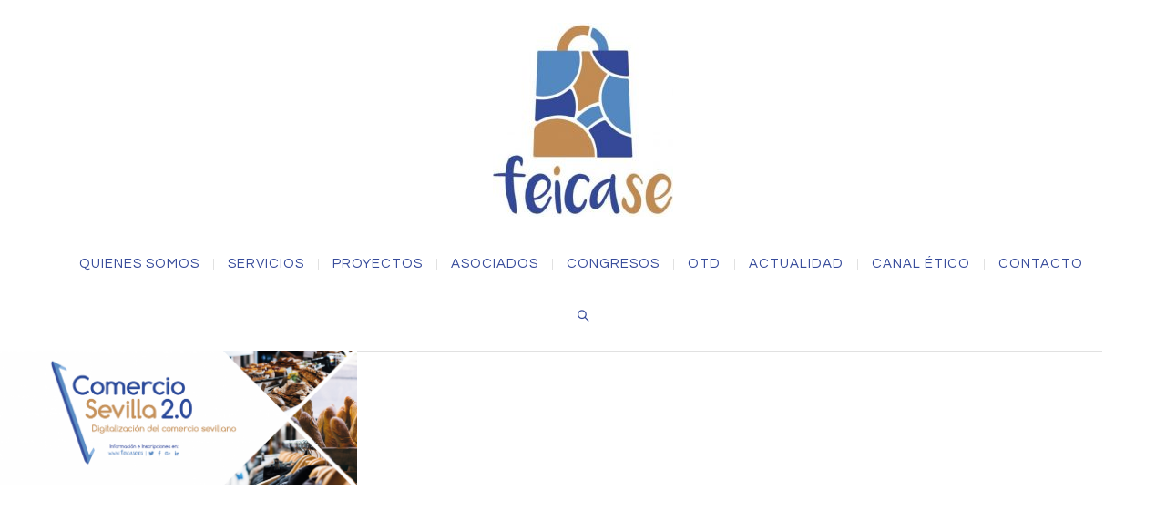

--- FILE ---
content_type: text/html; charset=UTF-8
request_url: https://feicase.com/home-bannerize/
body_size: 53009
content:
<!DOCTYPE html>
<html class="no-js" lang="es" xmlns="http://www.w3.org/1999/xhtml" xmlns:og="http://ogp.me/ns#" xmlns:fb="http://www.facebook.com/2008/fbml">

<!-- START HEAD -->
<head>
    <meta charset="UTF-8">
    <meta http-equiv="X-UA-Compatible" content="IE=edge">

            <meta name="viewport" content="width=device-width, initial-scale=1">
    
    <link rel="profile" href="http://gmpg.org/xfn/11">
    <link rel="pingback" href="https://feicase.com/xmlrpc.php">
    <!-- HTML5 Shim and Respond.js IE8 support of HTML5 elements and media queries -->
    <!--[if lt IE 9]>
    <script src="https://feicase.com/wp-content/themes/regency/core/assets/js/frontend/html5shiv.js"></script>
    <script src="https://feicase.com/wp-content/themes/regency/core/assets/js/frontend/respond.min.js"></script>
    <![endif]-->
        <script type="text/javascript">document.documentElement.className = document.documentElement.className.replace( 'no-js', '' ) + ' yes-js js_active js'</script>
<title>Home bannerize | Feicase</title>
<meta name='robots' content='max-image-preview:large' />
	<style>img:is([sizes="auto" i], [sizes^="auto," i]) { contain-intrinsic-size: 3000px 1500px }</style>
	<script type="text/javascript">function rgmkInitGoogleMaps(){window.rgmkGoogleMapsCallback=true;try{jQuery(document).trigger("rgmkGoogleMapsLoad")}catch(err){}}</script><link rel='dns-prefetch' href='//fonts.googleapis.com' />
<link rel="alternate" type="application/rss+xml" title="Feicase &raquo; Feed" href="https://feicase.com/feed/" />
<link rel="alternate" type="application/rss+xml" title="Feicase &raquo; Feed de los comentarios" href="https://feicase.com/comments/feed/" />
<script type="text/javascript">
/* <![CDATA[ */
window._wpemojiSettings = {"baseUrl":"https:\/\/s.w.org\/images\/core\/emoji\/15.0.3\/72x72\/","ext":".png","svgUrl":"https:\/\/s.w.org\/images\/core\/emoji\/15.0.3\/svg\/","svgExt":".svg","source":{"concatemoji":"https:\/\/feicase.com\/wp-includes\/js\/wp-emoji-release.min.js?ver=6.7.4"}};
/*! This file is auto-generated */
!function(i,n){var o,s,e;function c(e){try{var t={supportTests:e,timestamp:(new Date).valueOf()};sessionStorage.setItem(o,JSON.stringify(t))}catch(e){}}function p(e,t,n){e.clearRect(0,0,e.canvas.width,e.canvas.height),e.fillText(t,0,0);var t=new Uint32Array(e.getImageData(0,0,e.canvas.width,e.canvas.height).data),r=(e.clearRect(0,0,e.canvas.width,e.canvas.height),e.fillText(n,0,0),new Uint32Array(e.getImageData(0,0,e.canvas.width,e.canvas.height).data));return t.every(function(e,t){return e===r[t]})}function u(e,t,n){switch(t){case"flag":return n(e,"\ud83c\udff3\ufe0f\u200d\u26a7\ufe0f","\ud83c\udff3\ufe0f\u200b\u26a7\ufe0f")?!1:!n(e,"\ud83c\uddfa\ud83c\uddf3","\ud83c\uddfa\u200b\ud83c\uddf3")&&!n(e,"\ud83c\udff4\udb40\udc67\udb40\udc62\udb40\udc65\udb40\udc6e\udb40\udc67\udb40\udc7f","\ud83c\udff4\u200b\udb40\udc67\u200b\udb40\udc62\u200b\udb40\udc65\u200b\udb40\udc6e\u200b\udb40\udc67\u200b\udb40\udc7f");case"emoji":return!n(e,"\ud83d\udc26\u200d\u2b1b","\ud83d\udc26\u200b\u2b1b")}return!1}function f(e,t,n){var r="undefined"!=typeof WorkerGlobalScope&&self instanceof WorkerGlobalScope?new OffscreenCanvas(300,150):i.createElement("canvas"),a=r.getContext("2d",{willReadFrequently:!0}),o=(a.textBaseline="top",a.font="600 32px Arial",{});return e.forEach(function(e){o[e]=t(a,e,n)}),o}function t(e){var t=i.createElement("script");t.src=e,t.defer=!0,i.head.appendChild(t)}"undefined"!=typeof Promise&&(o="wpEmojiSettingsSupports",s=["flag","emoji"],n.supports={everything:!0,everythingExceptFlag:!0},e=new Promise(function(e){i.addEventListener("DOMContentLoaded",e,{once:!0})}),new Promise(function(t){var n=function(){try{var e=JSON.parse(sessionStorage.getItem(o));if("object"==typeof e&&"number"==typeof e.timestamp&&(new Date).valueOf()<e.timestamp+604800&&"object"==typeof e.supportTests)return e.supportTests}catch(e){}return null}();if(!n){if("undefined"!=typeof Worker&&"undefined"!=typeof OffscreenCanvas&&"undefined"!=typeof URL&&URL.createObjectURL&&"undefined"!=typeof Blob)try{var e="postMessage("+f.toString()+"("+[JSON.stringify(s),u.toString(),p.toString()].join(",")+"));",r=new Blob([e],{type:"text/javascript"}),a=new Worker(URL.createObjectURL(r),{name:"wpTestEmojiSupports"});return void(a.onmessage=function(e){c(n=e.data),a.terminate(),t(n)})}catch(e){}c(n=f(s,u,p))}t(n)}).then(function(e){for(var t in e)n.supports[t]=e[t],n.supports.everything=n.supports.everything&&n.supports[t],"flag"!==t&&(n.supports.everythingExceptFlag=n.supports.everythingExceptFlag&&n.supports[t]);n.supports.everythingExceptFlag=n.supports.everythingExceptFlag&&!n.supports.flag,n.DOMReady=!1,n.readyCallback=function(){n.DOMReady=!0}}).then(function(){return e}).then(function(){var e;n.supports.everything||(n.readyCallback(),(e=n.source||{}).concatemoji?t(e.concatemoji):e.wpemoji&&e.twemoji&&(t(e.twemoji),t(e.wpemoji)))}))}((window,document),window._wpemojiSettings);
/* ]]> */
</script>
<style id='wp-emoji-styles-inline-css' type='text/css'>

	img.wp-smiley, img.emoji {
		display: inline !important;
		border: none !important;
		box-shadow: none !important;
		height: 1em !important;
		width: 1em !important;
		margin: 0 0.07em !important;
		vertical-align: -0.1em !important;
		background: none !important;
		padding: 0 !important;
	}
</style>
<link rel='stylesheet' id='wp-block-library-css' href='https://feicase.com/wp-includes/css/dist/block-library/style.min.css?ver=6.7.4' type='text/css' media='all' />
<style id='classic-theme-styles-inline-css' type='text/css'>
/*! This file is auto-generated */
.wp-block-button__link{color:#fff;background-color:#32373c;border-radius:9999px;box-shadow:none;text-decoration:none;padding:calc(.667em + 2px) calc(1.333em + 2px);font-size:1.125em}.wp-block-file__button{background:#32373c;color:#fff;text-decoration:none}
</style>
<style id='global-styles-inline-css' type='text/css'>
:root{--wp--preset--aspect-ratio--square: 1;--wp--preset--aspect-ratio--4-3: 4/3;--wp--preset--aspect-ratio--3-4: 3/4;--wp--preset--aspect-ratio--3-2: 3/2;--wp--preset--aspect-ratio--2-3: 2/3;--wp--preset--aspect-ratio--16-9: 16/9;--wp--preset--aspect-ratio--9-16: 9/16;--wp--preset--color--black: #000000;--wp--preset--color--cyan-bluish-gray: #abb8c3;--wp--preset--color--white: #ffffff;--wp--preset--color--pale-pink: #f78da7;--wp--preset--color--vivid-red: #cf2e2e;--wp--preset--color--luminous-vivid-orange: #ff6900;--wp--preset--color--luminous-vivid-amber: #fcb900;--wp--preset--color--light-green-cyan: #7bdcb5;--wp--preset--color--vivid-green-cyan: #00d084;--wp--preset--color--pale-cyan-blue: #8ed1fc;--wp--preset--color--vivid-cyan-blue: #0693e3;--wp--preset--color--vivid-purple: #9b51e0;--wp--preset--gradient--vivid-cyan-blue-to-vivid-purple: linear-gradient(135deg,rgba(6,147,227,1) 0%,rgb(155,81,224) 100%);--wp--preset--gradient--light-green-cyan-to-vivid-green-cyan: linear-gradient(135deg,rgb(122,220,180) 0%,rgb(0,208,130) 100%);--wp--preset--gradient--luminous-vivid-amber-to-luminous-vivid-orange: linear-gradient(135deg,rgba(252,185,0,1) 0%,rgba(255,105,0,1) 100%);--wp--preset--gradient--luminous-vivid-orange-to-vivid-red: linear-gradient(135deg,rgba(255,105,0,1) 0%,rgb(207,46,46) 100%);--wp--preset--gradient--very-light-gray-to-cyan-bluish-gray: linear-gradient(135deg,rgb(238,238,238) 0%,rgb(169,184,195) 100%);--wp--preset--gradient--cool-to-warm-spectrum: linear-gradient(135deg,rgb(74,234,220) 0%,rgb(151,120,209) 20%,rgb(207,42,186) 40%,rgb(238,44,130) 60%,rgb(251,105,98) 80%,rgb(254,248,76) 100%);--wp--preset--gradient--blush-light-purple: linear-gradient(135deg,rgb(255,206,236) 0%,rgb(152,150,240) 100%);--wp--preset--gradient--blush-bordeaux: linear-gradient(135deg,rgb(254,205,165) 0%,rgb(254,45,45) 50%,rgb(107,0,62) 100%);--wp--preset--gradient--luminous-dusk: linear-gradient(135deg,rgb(255,203,112) 0%,rgb(199,81,192) 50%,rgb(65,88,208) 100%);--wp--preset--gradient--pale-ocean: linear-gradient(135deg,rgb(255,245,203) 0%,rgb(182,227,212) 50%,rgb(51,167,181) 100%);--wp--preset--gradient--electric-grass: linear-gradient(135deg,rgb(202,248,128) 0%,rgb(113,206,126) 100%);--wp--preset--gradient--midnight: linear-gradient(135deg,rgb(2,3,129) 0%,rgb(40,116,252) 100%);--wp--preset--font-size--small: 13px;--wp--preset--font-size--medium: 20px;--wp--preset--font-size--large: 36px;--wp--preset--font-size--x-large: 42px;--wp--preset--spacing--20: 0.44rem;--wp--preset--spacing--30: 0.67rem;--wp--preset--spacing--40: 1rem;--wp--preset--spacing--50: 1.5rem;--wp--preset--spacing--60: 2.25rem;--wp--preset--spacing--70: 3.38rem;--wp--preset--spacing--80: 5.06rem;--wp--preset--shadow--natural: 6px 6px 9px rgba(0, 0, 0, 0.2);--wp--preset--shadow--deep: 12px 12px 50px rgba(0, 0, 0, 0.4);--wp--preset--shadow--sharp: 6px 6px 0px rgba(0, 0, 0, 0.2);--wp--preset--shadow--outlined: 6px 6px 0px -3px rgba(255, 255, 255, 1), 6px 6px rgba(0, 0, 0, 1);--wp--preset--shadow--crisp: 6px 6px 0px rgba(0, 0, 0, 1);}:where(.is-layout-flex){gap: 0.5em;}:where(.is-layout-grid){gap: 0.5em;}body .is-layout-flex{display: flex;}.is-layout-flex{flex-wrap: wrap;align-items: center;}.is-layout-flex > :is(*, div){margin: 0;}body .is-layout-grid{display: grid;}.is-layout-grid > :is(*, div){margin: 0;}:where(.wp-block-columns.is-layout-flex){gap: 2em;}:where(.wp-block-columns.is-layout-grid){gap: 2em;}:where(.wp-block-post-template.is-layout-flex){gap: 1.25em;}:where(.wp-block-post-template.is-layout-grid){gap: 1.25em;}.has-black-color{color: var(--wp--preset--color--black) !important;}.has-cyan-bluish-gray-color{color: var(--wp--preset--color--cyan-bluish-gray) !important;}.has-white-color{color: var(--wp--preset--color--white) !important;}.has-pale-pink-color{color: var(--wp--preset--color--pale-pink) !important;}.has-vivid-red-color{color: var(--wp--preset--color--vivid-red) !important;}.has-luminous-vivid-orange-color{color: var(--wp--preset--color--luminous-vivid-orange) !important;}.has-luminous-vivid-amber-color{color: var(--wp--preset--color--luminous-vivid-amber) !important;}.has-light-green-cyan-color{color: var(--wp--preset--color--light-green-cyan) !important;}.has-vivid-green-cyan-color{color: var(--wp--preset--color--vivid-green-cyan) !important;}.has-pale-cyan-blue-color{color: var(--wp--preset--color--pale-cyan-blue) !important;}.has-vivid-cyan-blue-color{color: var(--wp--preset--color--vivid-cyan-blue) !important;}.has-vivid-purple-color{color: var(--wp--preset--color--vivid-purple) !important;}.has-black-background-color{background-color: var(--wp--preset--color--black) !important;}.has-cyan-bluish-gray-background-color{background-color: var(--wp--preset--color--cyan-bluish-gray) !important;}.has-white-background-color{background-color: var(--wp--preset--color--white) !important;}.has-pale-pink-background-color{background-color: var(--wp--preset--color--pale-pink) !important;}.has-vivid-red-background-color{background-color: var(--wp--preset--color--vivid-red) !important;}.has-luminous-vivid-orange-background-color{background-color: var(--wp--preset--color--luminous-vivid-orange) !important;}.has-luminous-vivid-amber-background-color{background-color: var(--wp--preset--color--luminous-vivid-amber) !important;}.has-light-green-cyan-background-color{background-color: var(--wp--preset--color--light-green-cyan) !important;}.has-vivid-green-cyan-background-color{background-color: var(--wp--preset--color--vivid-green-cyan) !important;}.has-pale-cyan-blue-background-color{background-color: var(--wp--preset--color--pale-cyan-blue) !important;}.has-vivid-cyan-blue-background-color{background-color: var(--wp--preset--color--vivid-cyan-blue) !important;}.has-vivid-purple-background-color{background-color: var(--wp--preset--color--vivid-purple) !important;}.has-black-border-color{border-color: var(--wp--preset--color--black) !important;}.has-cyan-bluish-gray-border-color{border-color: var(--wp--preset--color--cyan-bluish-gray) !important;}.has-white-border-color{border-color: var(--wp--preset--color--white) !important;}.has-pale-pink-border-color{border-color: var(--wp--preset--color--pale-pink) !important;}.has-vivid-red-border-color{border-color: var(--wp--preset--color--vivid-red) !important;}.has-luminous-vivid-orange-border-color{border-color: var(--wp--preset--color--luminous-vivid-orange) !important;}.has-luminous-vivid-amber-border-color{border-color: var(--wp--preset--color--luminous-vivid-amber) !important;}.has-light-green-cyan-border-color{border-color: var(--wp--preset--color--light-green-cyan) !important;}.has-vivid-green-cyan-border-color{border-color: var(--wp--preset--color--vivid-green-cyan) !important;}.has-pale-cyan-blue-border-color{border-color: var(--wp--preset--color--pale-cyan-blue) !important;}.has-vivid-cyan-blue-border-color{border-color: var(--wp--preset--color--vivid-cyan-blue) !important;}.has-vivid-purple-border-color{border-color: var(--wp--preset--color--vivid-purple) !important;}.has-vivid-cyan-blue-to-vivid-purple-gradient-background{background: var(--wp--preset--gradient--vivid-cyan-blue-to-vivid-purple) !important;}.has-light-green-cyan-to-vivid-green-cyan-gradient-background{background: var(--wp--preset--gradient--light-green-cyan-to-vivid-green-cyan) !important;}.has-luminous-vivid-amber-to-luminous-vivid-orange-gradient-background{background: var(--wp--preset--gradient--luminous-vivid-amber-to-luminous-vivid-orange) !important;}.has-luminous-vivid-orange-to-vivid-red-gradient-background{background: var(--wp--preset--gradient--luminous-vivid-orange-to-vivid-red) !important;}.has-very-light-gray-to-cyan-bluish-gray-gradient-background{background: var(--wp--preset--gradient--very-light-gray-to-cyan-bluish-gray) !important;}.has-cool-to-warm-spectrum-gradient-background{background: var(--wp--preset--gradient--cool-to-warm-spectrum) !important;}.has-blush-light-purple-gradient-background{background: var(--wp--preset--gradient--blush-light-purple) !important;}.has-blush-bordeaux-gradient-background{background: var(--wp--preset--gradient--blush-bordeaux) !important;}.has-luminous-dusk-gradient-background{background: var(--wp--preset--gradient--luminous-dusk) !important;}.has-pale-ocean-gradient-background{background: var(--wp--preset--gradient--pale-ocean) !important;}.has-electric-grass-gradient-background{background: var(--wp--preset--gradient--electric-grass) !important;}.has-midnight-gradient-background{background: var(--wp--preset--gradient--midnight) !important;}.has-small-font-size{font-size: var(--wp--preset--font-size--small) !important;}.has-medium-font-size{font-size: var(--wp--preset--font-size--medium) !important;}.has-large-font-size{font-size: var(--wp--preset--font-size--large) !important;}.has-x-large-font-size{font-size: var(--wp--preset--font-size--x-large) !important;}
:where(.wp-block-post-template.is-layout-flex){gap: 1.25em;}:where(.wp-block-post-template.is-layout-grid){gap: 1.25em;}
:where(.wp-block-columns.is-layout-flex){gap: 2em;}:where(.wp-block-columns.is-layout-grid){gap: 2em;}
:root :where(.wp-block-pullquote){font-size: 1.5em;line-height: 1.6;}
</style>
<link rel='stylesheet' id='font-awesome-css' href='https://feicase.com/wp-content/themes/regency/theme/plugins/yit-framework/modules/contact-form/assets/css/font-awesome.min.css?ver=6.7.4' type='text/css' media='all' />
<style id='font-awesome-inline-css' type='text/css'>
[data-font="FontAwesome"]:before {font-family: 'FontAwesome' !important;content: attr(data-icon) !important;speak: none !important;font-weight: normal !important;font-variant: normal !important;text-transform: none !important;line-height: 1 !important;font-style: normal !important;-webkit-font-smoothing: antialiased !important;-moz-osx-font-smoothing: grayscale !important;}
</style>
<link rel='stylesheet' id='evcal_google_fonts-css' href='//fonts.googleapis.com/css?family=Oswald%3A400%2C300%7COpen+Sans%3A700%2C400%2C400i%7CRoboto%3A700%2C400&#038;ver=6.7.4' type='text/css' media='screen' />
<link rel='stylesheet' id='evcal_cal_default-css' href='//feicase.com/wp-content/plugins/eventON/assets/css/eventon_styles.css?ver=2.6.13' type='text/css' media='all' />
<link rel='stylesheet' id='evo_font_icons-css' href='//feicase.com/wp-content/plugins/eventON/assets/fonts/font-awesome.css?ver=2.6.13' type='text/css' media='all' />
<link rel='stylesheet' id='eventon_dynamic_styles-css' href='//feicase.com/wp-content/plugins/eventON/assets/css/eventon_dynamic_styles.css?ver=6.7.4' type='text/css' media='all' />
<link rel='stylesheet' id='js_composer_front-css' href='https://feicase.com/wp-content/plugins/js_composer/assets/css/js_composer.min.css?ver=6.4.0' type='text/css' media='all' />
<link rel='stylesheet' id='bsf-Defaults-css' href='https://feicase.com/wp-content/uploads/smile_fonts/Defaults/Defaults.css?ver=6.7.4' type='text/css' media='all' />
<link rel='stylesheet' id='bootstrap-twitter-css' href='https://feicase.com/wp-content/themes/regency/theme/assets/bootstrap/css/bootstrap.min.css?ver=6.7.4' type='text/css' media='all' />
<link rel='stylesheet' id='font-simple-line-icons-css' href='https://feicase.com/wp-content/themes/regency/theme/assets/fonts/Simple-Line-Icons-Webfont/simple-line-icons.css?ver=6.7.4' type='text/css' media='all' />
<link rel='stylesheet' id='yit-feature-tab-css' href='https://feicase.com/wp-content/themes/regency/theme/plugins/yit-framework/modules/feature-tabs/assets/css/featurestab.css?ver=6.7.4' type='text/css' media='all' />
<link rel='stylesheet' id='slider-logo-shortcode-css' href='https://feicase.com/wp-content/themes/regency/theme/plugins/yit-framework/modules/logos/assets/css/logos_slider.css?ver=6.7.4' type='text/css' media='all' />
<link rel='stylesheet' id='owl-slider-css' href='https://feicase.com/wp-content/themes/regency/theme/assets/css/owl.css?ver=6.7.4' type='text/css' media='all' />
<link rel='stylesheet' id='yit-testimonial-css' href='https://feicase.com/wp-content/themes/regency/theme/plugins/yit-framework/modules/testimonial/assets/css/yit-testimonial.css?ver=6.7.4' type='text/css' media='all' />
<link rel='stylesheet' id='portfolio-small-css' href='https://feicase.com/wp-content/themes/regency/theme/templates/portfolios/small/css/style.css?ver=6.7.4' type='text/css' media='all' />
<link rel='stylesheet' id='prettyPhoto-css' href='https://feicase.com/wp-content/themes/regency/theme/templates/sliders/parallax/css/prettyPhoto.css?ver=6.7.4' type='text/css' media='all' />
<link rel='stylesheet' id='slider-flexslider-css' href='https://feicase.com/wp-content/themes/regency/theme/templates/sliders/flexslider/css/flexslider.css?ver=6.7.4' type='text/css' media='all' />
<link rel='stylesheet' id='idangerous-swiper-css' href='https://feicase.com/wp-content/themes/regency/theme/templates/sliders/banners/css/idangerous.swiper.css?ver=6.7.4' type='text/css' media='all' />
<link rel='stylesheet' id='slider-banners-css' href='https://feicase.com/wp-content/themes/regency/theme/templates/sliders/banners/css/slider.css?ver=6.7.4' type='text/css' media='all' />
<link rel='stylesheet' id='theme-stylesheet-css' href='https://feicase.com/wp-content/themes/regency/style.css?ver=6.7.4' type='text/css' media='all' />
<link rel='stylesheet' id='shortcodes-css' href='https://feicase.com/wp-content/themes/regency/theme/assets/css/shortcodes.css?ver=6.7.4' type='text/css' media='all' />
<link rel='stylesheet' id='widgets-theme-css' href='https://feicase.com/wp-content/themes/regency/theme/assets/css/widgets.css?ver=6.7.4' type='text/css' media='all' />
<link rel='stylesheet' id='comment-stylesheet-css' href='https://feicase.com/wp-content/themes/regency/theme/assets/css/comment.css?ver=6.7.4' type='text/css' media='all' />
<link rel='stylesheet' id='animate-css' href='https://feicase.com/wp-content/themes/regency/theme/assets/css/animate.css?ver=6.7.4' type='text/css' media='all' />
<link rel='stylesheet' id='google-fonts-css' href='//fonts.googleapis.com/css?family=Questrial%3Aregular%2C400%2C800%2C600%2C500%2C700%2C300%7CRaleway%3Aregular%2C500%2C600%2C400%2Cnormal%7CSource+Sans+Pro%3Aregular&#038;ver=6.7.4' type='text/css' media='all' />
<link rel='stylesheet' id='cache-dynamics-css' href='https://feicase.com/wp-content/themes/regency/cache/dynamics.css?ver=6.7.4' type='text/css' media='all' />
<link rel='stylesheet' id='responsive-css' href='https://feicase.com/wp-content/themes/regency/theme/assets/css/responsive.css?ver=6.7.4' type='text/css' media='all' />
<link rel='stylesheet' id='custom-css' href='https://feicase.com/wp-content/themes/regency/custom.css?ver=6.7.4' type='text/css' media='all' />
<script type="text/javascript" id="jquery-core-js-extra">
/* <![CDATA[ */
var yit = {"isRtl":"","ajaxurl":"https:\/\/feicase.com\/wp-admin\/admin-ajax.php","responsive_menu_text":"Navigate to...","price_filter_slider":"yes","added_to_cart_text":"Added to cart","general_layout_type":"stretched","single_image_width":"","load_gif":"https:\/\/feicase.com\/wp-content\/themes\/regency\/theme\/assets\/images\/search.gif"};
/* ]]> */
</script>
<script type="text/javascript" src="https://feicase.com/wp-includes/js/jquery/jquery.min.js?ver=3.7.1" id="jquery-core-js"></script>
<script type="text/javascript" src="https://feicase.com/wp-includes/js/jquery/jquery-migrate.min.js?ver=3.4.1" id="jquery-migrate-js"></script>
<link rel="https://api.w.org/" href="https://feicase.com/wp-json/" /><link rel="alternate" title="JSON" type="application/json" href="https://feicase.com/wp-json/wp/v2/pages/637" /><link rel="EditURI" type="application/rsd+xml" title="RSD" href="https://feicase.com/xmlrpc.php?rsd" />
<meta name="generator" content="WordPress 6.7.4" />
<link rel="canonical" href="https://feicase.com/home-bannerize/" />
<link rel='shortlink' href='https://feicase.com/?p=637' />
<link rel="alternate" title="oEmbed (JSON)" type="application/json+oembed" href="https://feicase.com/wp-json/oembed/1.0/embed?url=https%3A%2F%2Ffeicase.com%2Fhome-bannerize%2F" />
<link rel="alternate" title="oEmbed (XML)" type="text/xml+oembed" href="https://feicase.com/wp-json/oembed/1.0/embed?url=https%3A%2F%2Ffeicase.com%2Fhome-bannerize%2F&#038;format=xml" />
<meta name="cdp-version" content="1.4.9" />        <style type="text/css">
                        body, .st-content, .st-content-inner {
            background-color: #ffffff;            }
                                </style>
    
        <style type="text/css">
            #slogan .slogan-wrapper{background-color: #ffffff;}        </style>
    

<!-- EventON Version -->
<meta name="generator" content="EventON 2.6.13" />

<style type="text/css">.recentcomments a{display:inline !important;padding:0 !important;margin:0 !important;}</style><meta name="generator" content="Powered by WPBakery Page Builder - drag and drop page builder for WordPress."/>
<link rel="icon" href="https://feicase.com/wp-content/uploads/2017/06/favicon-feicase-32x32.png" sizes="32x32" />
<link rel="icon" href="https://feicase.com/wp-content/uploads/2017/06/favicon-feicase.png" sizes="192x192" />
<link rel="apple-touch-icon" href="https://feicase.com/wp-content/uploads/2017/06/favicon-feicase.png" />
<meta name="msapplication-TileImage" content="https://feicase.com/wp-content/uploads/2017/06/favicon-feicase.png" />
		<style type="text/css" id="wp-custom-css">
			#portfolio_nav .title .categories a[rel=tag] {
    visibility:hidden;
}		</style>
		<noscript><style> .wpb_animate_when_almost_visible { opacity: 1; }</style></noscript></head>
<!-- END HEAD -->

<!-- START BODY -->
<body class="page-template-default page page-id-637 wp-custom-logo stretched-layout chrome responsive wpb-js-composer js-comp-ver-6.4.0 vc_responsive" id="home">

    <!-- START WRAPPER -->
<div id="wrapper" class="clearfix">
<!-- START HEADER -->
<div id="header" class="clearfix skin2 no-indicators">
<div id="header-container">
    <div class="container">
        <div class="header-wrapper clearfix">

                <!-- HEADER MENU TRIGGER -->
    <div id="mobile-menu-trigger" class="mobile-menu-trigger"><a href="#" data-effect="st-effect-4" class="glyphicon glyphicon-align-justify visible-xs"></a></div>

<!-- START LOGO -->
<div id="logo" class="no-tagline" >

    
        <a href="https://feicase.com/" class="custom-logo-link" rel="home"><img width="198" height="213" src="https://feicase.com/wp-content/uploads/2022/03/cropped-LOGO-FEICASE-sin-desarrollo-de-siglas-e1646327968762.jpg" class="custom-logo" alt="Feicase" decoding="async" /></a>
    
    
</div>
<!-- END LOGO -->


<!-- START NAVIGATION -->
<div id="nav" class="nav header-nav">

    <ul id="menu-principal" class="level-1 clearfix"><li id="menu-item-5693" class="menu-item menu-item-type-post_type menu-item-object-page menu-item-children-0"><a href="https://feicase.com/quienes-somos/">Quienes somos</a></li>
<li id="menu-item-5709" class="menu-item menu-item-type-post_type menu-item-object-page menu-item-children-0"><a href="https://feicase.com/servicios/">Servicios</a></li>
<li id="menu-item-5708" class="menu-item menu-item-type-post_type menu-item-object-page menu-item-children-0"><a href="https://feicase.com/proyectos-2/">Proyectos</a></li>
<li id="menu-item-5686" class="menu-item menu-item-type-custom menu-item-object-custom menu-item-has-children menu-item-children-3"><a>Asociados</a>
<div class="submenu clearfix">

<ul class="sub-menu clearfix">
	<li id="menu-item-5685" class="menu-item menu-item-type-post_type menu-item-object-page menu-item-children-0"><a href="https://feicase.com/ventajas/">Ventajas</a></li>
	<li id="menu-item-5333" class="menu-item menu-item-type-post_type menu-item-object-page menu-item-children-0"><a href="https://feicase.com/asociados/">Asociados</a></li>
	<li id="menu-item-5687" class="menu-item menu-item-type-post_type menu-item-object-page menu-item-children-0"><a href="https://feicase.com/como-unirse/">Como unirse</a></li>
</ul>

</div>
</li>
<li id="menu-item-7892" class="menu-item menu-item-type-post_type menu-item-object-page menu-item-children-0"><a href="https://feicase.com/congresos-feicase/">Congresos</a></li>
<li id="menu-item-9960" class="menu-item menu-item-type-post_type menu-item-object-page menu-item-children-0"><a href="https://feicase.com/otd/">OTD</a></li>
<li id="menu-item-5700" class="menu-item menu-item-type-post_type menu-item-object-page menu-item-children-0"><a href="https://feicase.com/actualidad/">Actualidad</a></li>
<li id="menu-item-11807" class="menu-item menu-item-type-post_type menu-item-object-page menu-item-children-0"><a href="https://feicase.com/canal-etico/">Canal Ético</a></li>
<li id="menu-item-5697" class="menu-item menu-item-type-post_type menu-item-object-page menu-item-children-0"><a href="https://feicase.com/contacto/">Contacto</a></li>
</ul>
<div id="header-search">

    <div class="widget widget_search"><a href="#" class="trigger-search icon-magnifier">Buscar</a>
<div class="searchform">
    <form role="search" method="get" id="searchform" action="https://feicase.com/">
        <div>
            <label class="screen-reader-text" for="s">Buscar</label>
            <div class="search-wrapper"><input  type="text" value="" name="s" id="s"  /></div>
            <input  type="submit" class="button" id="searchsubmit" value="Buscar" />
                            <input type="hidden" name="post_type[]" value="post" />
                    </div>
    </form>
</div></div>
</div>

</div>
<!-- END NAVIGATION -->




<!-- START HEADER SIDEBAR -->
<div id="header-sidebar" class="nav">
    
    <!-- cart -->
    
</div>
<!-- END HEADER SIDEBAR -->

        </div>
    </div>
</div>
</div>
<!-- END HEADER -->
<div class="slider-container">        <!-- BEGIN FLEXSLIDER SLIDER -->
    <div id="slider-1" class="slider banners swiper_container masterslider ms-skin-default post-597 sliders type-sliders status-publish hentry" style="height:525px;" data-autoplay="yes" data-interval="3000" data-height="525" >

        <div class="swiper-wrapper">

			
			
				
				<!-- START SLIDE -->
				<div class="swiper-slide swiper-slide-big" style="height:525px;">
					<div class="slide-inner">

			
						<div class="slide-wrapper">
							<a href="http://feicase.com/comercio-sevilla-2-0"><img width="800" height="299" src="https://feicase.com/wp-content/uploads/2018/03/Horizontal-e1538690335961.png" class="attachment-full size-full wp-post-image" alt="" decoding="async" fetchpriority="high" /></a>
							<div class="slide-text border bottom">
								<h4>Comercio Sevilla 2.0</h4>
								<h3></h3>
							</div>
							<a href="http://feicase.com/comercio-sevilla-2-0" class="slide-link"></a>						</div>

				
			
			
									</div>
				</div>
				<!-- END SLIDE -->
				
				<!-- START SLIDE -->
				<div class="swiper-slide swiper-slide-small" style="height:525px;">
					<div class="slide-inner">

			
						<div class="slide-wrapper">
							<a href="http://feicase.com/product/revolution-shirt/"></a>
							<div class="slide-text center">
								<h4></h4>
								<h3></h3>
							</div>
							<a href="http://feicase.com/product/revolution-shirt/" class="slide-link"></a>						</div>

				
			
			
						<div class="slide-wrapper">
							<a href="http://feicase.com/product/sport-shoes/"></a>
							<div class="slide-text center">
								<h4></h4>
								<h3></h3>
							</div>
							<a href="http://feicase.com/product/sport-shoes/" class="slide-link"></a>						</div>

				
			
			
									</div>
				</div>
				<!-- END SLIDE -->
				
				<!-- START SLIDE -->
				<div class="swiper-slide swiper-slide-big" style="height:525px;">
					<div class="slide-inner">

			
						<div class="slide-wrapper">
							<a href="http://feicase.com/shop/?filter_product-brand=75"></a>
							<div class="slide-text border center">
								<h4>Fall Edition</h4>
								<h3>THE LOOK</h3>
							</div>
							<a href="http://feicase.com/shop/?filter_product-brand=75" class="slide-link"></a>						</div>

				
			
			
									</div>
				</div>
				<!-- END SLIDE -->
				
				<!-- START SLIDE -->
				<div class="swiper-slide swiper-slide-small" style="height:525px;">
					<div class="slide-inner">

			
						<div class="slide-wrapper">
							<a href="http://feicase.com/lookbook/casual-collection/"></a>
							<div class="slide-text border bottom">
								<h4>CASUAL COLLECTION</h4>
								<h3></h3>
							</div>
							<a href="http://feicase.com/lookbook/casual-collection/" class="slide-link"></a>						</div>

				
			
			
						<div class="slide-wrapper">
							<a href="http://feicase.com/product-category/accessories/"></a>
							<div class="slide-text center">
								<h4></h4>
								<h3></h3>
							</div>
							<a href="http://feicase.com/product-category/accessories/" class="slide-link"></a>						</div>

				
			
			
									</div>
				</div>
				<!-- END SLIDE -->
				
				<!-- START SLIDE -->
				<div class="swiper-slide swiper-slide-big" style="height:525px;">
					<div class="slide-inner">

			
						<div class="slide-wrapper">
							<a href="http://feicase.com/product-category/woman-clothes/"></a>
							<div class="slide-text border bottom">
								<h4>Lingerie</h4>
								<h3>Fall Collection</h3>
							</div>
							<a href="http://feicase.com/product-category/woman-clothes/" class="slide-link"></a>						</div>

				
			
			
									</div>
				</div>
				<!-- END SLIDE -->
				
				<!-- START SLIDE -->
				<div class="swiper-slide swiper-slide-small" style="height:525px;">
					<div class="slide-inner">

			
						<div class="slide-wrapper">
							<a href="http://feicase.com/shop/?filter_product-brand=74"></a>
							<div class="slide-text center">
								<h4></h4>
								<h3></h3>
							</div>
							<a href="http://feicase.com/shop/?filter_product-brand=74" class="slide-link"></a>						</div>

				
			
			
						<div class="slide-wrapper">
							<a href="http://feicase.com/product-brand/elise-porret/"></a>
							<div class="slide-text center">
								<h4></h4>
								<h3></h3>
							</div>
							<a href="http://feicase.com/product-brand/elise-porret/" class="slide-link"></a>						</div>

				
			
			
									</div>
				</div>
				<!-- END SLIDE -->
				
				<!-- START SLIDE -->
				<div class="swiper-slide swiper-slide-big" style="height:525px;">
					<div class="slide-inner">

			
						<div class="slide-wrapper">
							<a href="http://feicase.com/product-category/woman-clothes/"></a>
							<div class="slide-text border center">
								<h4>MODERN</h4>
								<h3>ESSENTIAL</h3>
							</div>
							<a href="http://feicase.com/product-category/woman-clothes/" class="slide-link"></a>						</div>

				
			
			
									</div>
				</div>
				<!-- END SLIDE -->
				
				<!-- START SLIDE -->
				<div class="swiper-slide swiper-slide-small" style="height:525px;">
					<div class="slide-inner">

			
						<div class="slide-wrapper">
							<a href="http://feicase.com/shop/?layout-shop=sidebar-left"></a>
							<div class="slide-text center">
								<h4></h4>
								<h3></h3>
							</div>
							<a href="http://feicase.com/shop/?layout-shop=sidebar-left" class="slide-link"></a>						</div>

				
			
			
						<div class="slide-wrapper">
							<a href="http://feicase.com/shop/?layout-shop=sidebar-left"></a>
							<div class="slide-text center">
								<h4></h4>
								<h3></h3>
							</div>
							<a href="http://feicase.com/shop/?layout-shop=sidebar-left" class="slide-link"></a>						</div>

				
			
					</div>
				</div>
				<!-- END SLIDE -->

        </div>

                <a href="#" class="prev">Anterior</a>
        <a href="#" class="next">Sig</a>
        
    </div>


    <!-- END SLIDER -->

</div>
    <!-- START PRIMARY -->
<div id="primary">
        <div class="container sidebar-no clearfix">
        <div class="row">

<!-- START CONTENT -->
<div class="content col-sm-12 clearfix" role="main">
    <div class="vc_row wpb_row vc_row-fluid"><div class="wpb_column vc_column_container vc_col-sm-12"><div class="vc_column-inner"><div class="wpb_wrapper"><style>
    #bxtitle_1517986362.box-title.box-title-line-middle .title-bar:after,
    #bxtitle_1517986362.box-title.box-title-line-middle .title-bar:before,
    #bxtitle_1517986362.box-title.box-title-line-around .title-bar:after,
    #bxtitle_1517986362.box-title.bottom-little-line h2:after,
    #bxtitle_1517986362.box-title.box-title-line-around .title-bar:before,
    #bxtitle_1517986362.box-title.box-title-line-around h2{
        border-color: #e1e1e1    }
</style>
        <div id="bxtitle_1517986362" class="box-title box-title-text-center bottom-little-line box-title-line-none "  data-delay="0">
            <h2 style="font-size: 18px;">
                OUR WONDERFUL CATEGORIES            </h2>
                    </div>
        </div></div></div></div><div class="vc_row wpb_row vc_row-fluid"><div class="wpb_column vc_column_container vc_col-sm-12"><div class="vc_column-inner"><div class="wpb_wrapper">[products_categories_slider show_counter=»1&#8243; hide_empty=»1&#8243; style=»black» orderby=»menu_order» order=»desc» autoplay=»true»]<div class="clear space" style="height: 30px"></div></div></div></div></div><div class="vc_row wpb_row vc_row-fluid"><div class="wpb_column vc_column_container vc_col-sm-6"><div class="vc_column-inner"><div class="wpb_wrapper"><style>
    #bxtitle_382403863.box-title.box-title-line-middle .title-bar:after,
    #bxtitle_382403863.box-title.box-title-line-middle .title-bar:before,
    #bxtitle_382403863.box-title.box-title-line-around .title-bar:after,
    #bxtitle_382403863.box-title.bottom-little-line h2:after,
    #bxtitle_382403863.box-title.box-title-line-around .title-bar:before,
    #bxtitle_382403863.box-title.box-title-line-around h2{
        border-color: #e1e1e1    }
</style>
        <div id="bxtitle_382403863" class="box-title box-title-text-left bottom-little-line box-title-line-none "  data-delay="0">
            <h2 style="font-size: 15px;">
                ABOUT THE SHOP            </h2>
                    </div>
        
	<div class="wpb_text_column wpb_content_element " >
		<div class="wpb_wrapper">
			<p>Dyin&#8217; ain&#8217;t much of a livin&#8217;, boy. Man&#8217;s gotta know his limitations. Are you feeling lucky punk This is my gun, Clyde! You want a guarantee, buy a toaster. Ever notice how sometimes you come across somebody you shouldn&#8217;t have F**ked with?Donec facilisis ornare turpis id pretium.</p>
<p>Maecenas scelerisque interdum dolor in vestibulum. Proin euismod dui purus, non lacinia ligula luctus aIn volutpat cursus quam, a blandit neque accumsan vitae.Etiam nulla nunc, aliquet vel metus nec, scelerisque tempus enim. Sed eget blandit lectus. Donec facilisis ornare turpis id pretium.</p>

		</div>
	</div>
</div></div></div><div class="wpb_column vc_column_container vc_col-sm-6"><div class="vc_column-inner"><div class="wpb_wrapper"><div class="cta-phone call-to-action">
            <h3>OUR CUSTOMER CARE</h3>
    
            <div class="cta-phone-phone"> <span  data-font="Simple-Line-Icons" data-icon="&#xe046;"></span> +39 397 37292</div>
    
            <div class="cta-phone-content"></p>
<h4 style="text-align: center"><strong>STORE ADDRESS </strong></h4>
<p style="text-align: center">Avenida Los Americas 195, Santa Cruz de Tenerife (ESP)</p>
<p style="text-align: center">Open Mon-Fri : 8AM – 7PM</p>
<p></div>
    </div></div></div></div></div><div class="vc_row wpb_row vc_row-fluid"><div class="wpb_column vc_column_container vc_col-sm-12"><div class="vc_column-inner"><div class="wpb_wrapper"><style>
    #bxtitle_998372620.box-title.box-title-line-middle .title-bar:after,
    #bxtitle_998372620.box-title.box-title-line-middle .title-bar:before,
    #bxtitle_998372620.box-title.box-title-line-around .title-bar:after,
    #bxtitle_998372620.box-title.bottom-little-line h2:after,
    #bxtitle_998372620.box-title.box-title-line-around .title-bar:before,
    #bxtitle_998372620.box-title.box-title-line-around h2{
        border-color: #e1e1e1    }
</style>
        <div id="bxtitle_998372620" class="box-title box-title-text-center double box-title-line-middle wrap-title "  data-delay="0">
            <div class="title-bar">
                <h2 style="font-size: 24px;" >
                    WEEKLY FEATURED ITEMS                </h2>
                
            </div>
                    </div>
        <div class="vc_row wpb_row vc_inner vc_row-fluid"><div class="wpb_column vc_column_container vc_col-sm-3"><div class="vc_column-inner"><div class="wpb_wrapper"><style>
    #bxtitle_258284128.box-title.box-title-line-middle .title-bar:after,
    #bxtitle_258284128.box-title.box-title-line-middle .title-bar:before,
    #bxtitle_258284128.box-title.box-title-line-around .title-bar:after,
    #bxtitle_258284128.box-title.bottom-little-line h2:after,
    #bxtitle_258284128.box-title.box-title-line-around .title-bar:before,
    #bxtitle_258284128.box-title.box-title-line-around h2{
        border-color: #e1e1e1    }
</style>
        <div id="bxtitle_258284128" class="box-title box-title-text-left bottom-little-line box-title-line-none "  data-delay="0">
            <h2 style="font-size: 16px;">
                WE SUGGEST YOU            </h2>
                    </div>
        
	<div class="wpb_text_column wpb_content_element " >
		<div class="wpb_wrapper">
			<p>Dyin&#8217; ain&#8217;t much of a livin&#8217;, boy. Man&#8217;s gotta know his limitations. Are you feeling lucky punk This is my gun, Clyde! You want a guarantee, buy a toaster. Ever notice how sometimes you come across somebody you shouldn&#8217;t have F**ked with?</p>

		</div>
	</div>
</div></div></div><div class="wpb_column vc_column_container vc_col-sm-9"><div class="vc_column-inner"><div class="wpb_wrapper">[products_slider per_page=»12&#8243; layout=»default» product_type=»all» orderby=»rand» order=»desc» hide_free=»0&#8243; show_hidden=»0&#8243; autoplay=»true» category=»accessories,man-clothes,shoes,woman-clothes» product_in_a_row=»3&#8243;]</div></div></div></div></div></div></div></div><div class="vc_row wpb_row vc_row-fluid"><div class="wpb_column vc_column_container vc_col-sm-12"><div class="vc_column-inner"><div class="wpb_wrapper"><style>
    #bxtitle_305392340.box-title.box-title-line-middle .title-bar:after,
    #bxtitle_305392340.box-title.box-title-line-middle .title-bar:before,
    #bxtitle_305392340.box-title.box-title-line-around .title-bar:after,
    #bxtitle_305392340.box-title.bottom-little-line h2:after,
    #bxtitle_305392340.box-title.box-title-line-around .title-bar:before,
    #bxtitle_305392340.box-title.box-title-line-around h2{
        border-color: #e1e1e1    }
</style>
        <div id="bxtitle_305392340" class="box-title box-title-text-center double box-title-line-middle wrap-title "  data-delay="0">
            <div class="title-bar">
                <h2 style="font-size: 24px;" >
                    MUST HAVE ON REGENCY                </h2>
                
            </div>
                    </div>
        
	<div class="wpb_widgetised_column wpb_content_element">
		<div class="wpb_wrapper row">
			
		</div> 
	</div> </div></div></div></div>





</div>
<!-- END CONTENT -->        </div>
    </div>
    </div>
<!-- END PRIMARY -->

    <div id="footer-copyright-group">
        <!-- START FOOTER -->
<div class="clear"></div>
<div id="footer">
    <div class="container">
        <div class="border">
            <div class="row">
                                                <div class="footer-row-1 footer-columns-3">
                    <div id="text-4" class="widget col-sm-4 widget_text"><h3>SOBRE NOSOTROS</h3>			<div class="textwidget"><p>La Confederación Provincial de Empresarios de Industria y Comercio de Alimentación, Droguería, Perfumería y Afines de Sevilla, FEICASE es el órgano representativo que aglutina a las empresas sevillanas del sector para lograr la mejor defensa de sus intereses y fomentar el crecimiento económico de nuestra provincia.</p>
</div>
		</div><div id="yit-recent-posts-6" class="widget col-sm-4 yit-recent-posts"><h3>ULTIMAS NOTICIAS</h3>
<div class="recent-post group compact">
<div class="hentry-post group clearfix">
<div class="post-content"><p class="post-date"><span class="day">14</span><span class="month">Ene</span></p><div class="thumb-img"><img src="https://feicase.com/wp-content/uploads/2026/01/FIRMA-ECOTIC-FEICASE_2-84x84.jpeg" title="FIRMA ECOTIC-FEICASE_2" class="yit-image attachment-blog_widget_compact" width="84" height="84" /></div>
<div class="clearfix text  with-thumb with-date"><h3><a href="https://feicase.com/firma-de-acuerdo-con-ecotic-envases/" title="FIRMA DE ACUERDO CON ECOTIC ENVASES" class="title">FIRMA DE ACUERDO CON ECOTIC ENVASES</a></h3></div></div>
</div>
<div class="hentry-post group clearfix">
<div class="post-content"><p class="post-date"><span class="day">10</span><span class="month">Dic</span></p><div class="thumb-img"><img src="https://feicase.com/wp-content/uploads/2025/12/CONSEJO-IGP-ACEITUNAS_2-84x84.png" title="CONSEJO IGP ACEITUNAS_2" class="yit-image attachment-blog_widget_compact" width="84" height="84" /></div>
<div class="clearfix text  with-thumb with-date"><h3><a href="https://feicase.com/el-consejo-regular-de-la-igp-aceitunas-manzanilla-y-gordal-de-sevilla-se-reincorpora-a-feicase/" title="El Consejo Regular de la IGP Aceitunas Manzanilla y Gordal de Sevilla se reincorpora a FEICASE" class="title">El Consejo Regular de la IGP Aceitunas Manzanilla y Gordal de Sevilla se reincorpora a FEICASE</a></h3></div></div>
</div>
<div class="hentry-post group clearfix">
<div class="post-content"><p class="post-date"><span class="day">27</span><span class="month">Nov</span></p><div class="thumb-img"><img src="https://feicase.com/wp-content/uploads/2025/11/unnamed-e1764241743385-84x84.png" title="unnamed" class="yit-image attachment-blog_widget_compact" width="84" height="84" /></div>
<div class="clearfix text  with-thumb with-date"><h3><a href="https://feicase.com/cepsa-se-transforma-en-moeve/" title="Cepsa se transforma en MOEVE" class="title">Cepsa se transforma en MOEVE</a></h3></div></div>
</div>
</div></div><div id="nav_menu-3" class="widget col-sm-4 widget_nav_menu"><h3>MENÚ</h3><div class="menu-principal-container"><ul id="menu-principal-1" class="menu"><li id="menu-item-5693" class="menu-item menu-item-type-post_type menu-item-object-page menu-item-5693"><a href="https://feicase.com/quienes-somos/">Quienes somos</a></li>
<li id="menu-item-5709" class="menu-item menu-item-type-post_type menu-item-object-page menu-item-5709"><a href="https://feicase.com/servicios/">Servicios</a></li>
<li id="menu-item-5708" class="menu-item menu-item-type-post_type menu-item-object-page menu-item-5708"><a href="https://feicase.com/proyectos-2/">Proyectos</a></li>
<li id="menu-item-5686" class="menu-item menu-item-type-custom menu-item-object-custom menu-item-has-children menu-item-5686"><a>Asociados</a>
<ul class="sub-menu">
	<li id="menu-item-5685" class="menu-item menu-item-type-post_type menu-item-object-page menu-item-5685"><a href="https://feicase.com/ventajas/">Ventajas</a></li>
	<li id="menu-item-5333" class="menu-item menu-item-type-post_type menu-item-object-page menu-item-5333"><a href="https://feicase.com/asociados/">Asociados</a></li>
	<li id="menu-item-5687" class="menu-item menu-item-type-post_type menu-item-object-page menu-item-5687"><a href="https://feicase.com/como-unirse/">Como unirse</a></li>
</ul>
</li>
<li id="menu-item-7892" class="menu-item menu-item-type-post_type menu-item-object-page menu-item-7892"><a href="https://feicase.com/congresos-feicase/">Congresos</a></li>
<li id="menu-item-9960" class="menu-item menu-item-type-post_type menu-item-object-page menu-item-9960"><a href="https://feicase.com/otd/">OTD</a></li>
<li id="menu-item-5700" class="menu-item menu-item-type-post_type menu-item-object-page menu-item-5700"><a href="https://feicase.com/actualidad/">Actualidad</a></li>
<li id="menu-item-11807" class="menu-item menu-item-type-post_type menu-item-object-page menu-item-11807"><a href="https://feicase.com/canal-etico/">Canal Ético</a></li>
<li id="menu-item-5697" class="menu-item menu-item-type-post_type menu-item-object-page menu-item-5697"><a href="https://feicase.com/contacto/">Contacto</a></li>
</ul></div></div>                </div>
                <div class="clear"></div>
                                            </div>
        </div>
    </div>
</div>
<!-- END FOOTER -->
                <!-- START COPYRIGHT -->
        <div id="copyright">
            <div class="container">
                <div class="border">
                    <div class="row fluid">
                                <div class="centered">
                <p>@ 2021 Feicase - Diseñada e implementada por <a href="https://somosmamapato.com">Agencia Mamá Pato</a></p>


    </div>
                        </div>
                </div>
            </div>
        </div>
        <!-- END COPYRIGHT -->
            </div>
</div>
<!-- END WRAPPER -->

		<script type="text/javascript" alt='evo_map_styles'>
		/*<![CDATA[*/
		var gmapstyles = 'default';
		/* ]]> */
		</script>		
		<script type="text/html" id="wpb-modifications"></script><div class='evo_lightboxes' style='display:block'>					<div class='evo_lightbox eventcard eventon_events_list' id='' >
						<div class="evo_content_in">													
							<div class="evo_content_inin">
								<div class="evo_lightbox_content">
									<a class='evolbclose '>X</a>
									<div class='evo_lightbox_body eventon_list_event evo_pop_body evcal_eventcard'> </div>
								</div>
							</div>							
						</div>
					</div>
					</div><script type="text/javascript" id="contact-script-js-extra">
/* <![CDATA[ */
var contact_localization = {"url":"https:\/\/feicase.com\/wp-admin\/admin-ajax.php","wait":"Enviando..."};
/* ]]> */
</script>
<script type="text/javascript" src="https://feicase.com/wp-content/themes/regency/theme/plugins/yit-framework/modules/contact-form/assets/js/contact.min.js?ver=6.7.4" id="contact-script-js"></script>
<script type="text/javascript" src="//feicase.com/wp-content/plugins/eventON/assets/js/eventon_functions.js?ver=2.6.13" id="evcal_functions-js"></script>
<script type="text/javascript" src="https://feicase.com/wp-content/plugins/eventON/assets/js/handlebars.js?ver=2.6.13" id="evo_handlebars-js"></script>
<script type="text/javascript" src="//feicase.com/wp-content/plugins/eventON/assets/js/jquery.mobile.min.js?ver=2.6.13" id="evo_mobile-js"></script>
<script type="text/javascript" src="//feicase.com/wp-content/plugins/eventON/assets/js/jquery.mousewheel.min.js?ver=2.6.13" id="evo_mouse-js"></script>
<script type="text/javascript" id="evcal_ajax_handle-js-extra">
/* <![CDATA[ */
var the_ajax_script = {"ajaxurl":"https:\/\/feicase.com\/wp-admin\/admin-ajax.php","postnonce":"4c2ce8147c"};
/* ]]> */
</script>
<script type="text/javascript" src="//feicase.com/wp-content/plugins/eventON/assets/js/eventon_script.js?ver=2.6.13" id="evcal_ajax_handle-js"></script>
<script type="text/javascript" src="https://feicase.com/wp-content/themes/regency/theme/assets/bootstrap/js/bootstrap.js?ver=6.7.4" id="bootstrap-twitter-js"></script>
<script type="text/javascript" id="yit-internal-js-extra">
/* <![CDATA[ */
var yit_internal = {"search_button":"GO"};
/* ]]> */
</script>
<script type="text/javascript" src="https://feicase.com/wp-content/themes/regency/theme/assets/js/internal.js?ver=6.7.4" id="yit-internal-js"></script>
<script type="text/javascript" src="https://feicase.com/wp-content/themes/regency/theme/assets/js/jquery.commonlibraries.js?ver=6.7.4" id="jquery-commonlibraries-js"></script>
<script type="text/javascript" src="https://feicase.com/wp-content/themes/regency/theme/assets/js/shortcodes.js?ver=6.7.4" id="shortcodes-js"></script>
<script type="text/javascript" src="https://feicase.com/wp-content/themes/regency/theme/assets/js/owl.carousel.min.js?ver=6.7.4" id="owl-carousel-js"></script>
<script type="text/javascript" src="https://feicase.com/wp-content/themes/regency/theme/assets/js/jquery.placeholder.js?ver=6.7.4" id="jquery-placeholder-js"></script>
<script type="text/javascript" src="https://feicase.com/wp-includes/js/imagesloaded.min.js?ver=5.0.0" id="imagesloaded-js"></script>
<script type="text/javascript" src="https://feicase.com/wp-includes/js/masonry.min.js?ver=4.2.2" id="masonry-js"></script>
<script type="text/javascript" src="https://feicase.com/wp-includes/js/jquery/jquery.masonry.min.js?ver=3.1.2b" id="jquery-masonry-js"></script>
<script type="text/javascript" id="yit-common-js-extra">
/* <![CDATA[ */
var yit_common = {"responsive_menu_text":"Navigate to...","responsive_menu_close":"Close"};
/* ]]> */
</script>
<script type="text/javascript" src="https://feicase.com/wp-content/themes/regency/theme/assets/js/common.js?ver=6.7.4" id="yit-common-js"></script>
<script type="text/javascript" src="https://feicase.com/wp-content/themes/regency/theme/plugins/yit-framework/modules/testimonial/assets/js/yit-testimonial-frontend.js?ver=6.7.4" id="yit-testimonial-js"></script>
<script type="text/javascript" src="https://feicase.com/wp-includes/js/comment-reply.min.js?ver=6.7.4" id="comment-reply-js" async="async" data-wp-strategy="async"></script>
<script type="text/javascript" src="https://feicase.com/wp-content/plugins/js_composer/assets/js/dist/js_composer_front.min.js?ver=6.4.0" id="wpb_composer_front_js-js"></script>
<script type="text/javascript" src="https://feicase.com/wp-content/themes/regency/theme/templates/sliders/banners/js/idangerous.swiper.min.js?ver=6.7.4" id="idangerous-swiper-js"></script>
<script type="text/javascript" src="https://feicase.com/wp-content/themes/regency/theme/templates/sliders/banners/js/slider.banners.js?ver=6.7.4" id="slider-banners-js"></script>

</body>
<!-- END BODY -->
</html>

--- FILE ---
content_type: text/css
request_url: https://feicase.com/wp-content/themes/regency/theme/templates/sliders/banners/css/slider.css?ver=6.7.4
body_size: 4463
content:
.boxed-layout .slider.banners {
    margin: 0 -15px;
}

.slider.banners .swiper-slide .slide-inner {
    overflow: hidden;
    padding-right: 8px;
}

.slider.banners .swiper-slide:last-child .slide-inner {
    padding-right: 0;
}

.slider.banners .swiper-slide {
    -moz-box-sizing: content-box;
    box-sizing: content-box;
}

.slider.banners .swiper-slide-big {
    width: 400px;
}

.slider.banners .swiper-slide-small {
    width: 234px;
}

.slider.banners .swiper-slide-big.swiper-slide:last-child {
    width: 392px;
}

.slider.banners .swiper-slide-small.swiper-slide:last-child {
    width: 224px;
}

.slider.banners .slide-wrapper {
    overflow: hidden;
    position: relative;
}

.slider.banners .swiper-slide-small .slide-wrapper {
    margin: 0 0 6px 0;
}

.slider.banners .swiper-wrapper {
    width: 100%;
}

.slider.banners .swiper-slide-big .slide-wrapper,
.slider.banners .swiper-slide-big .slide-inner {
    height: 100%;
}

.slider.banners .swiper-slide img {
    max-width: 100%;
    height: auto;
    width: 100%;
}

/* HOVER */
.slider.banners img {
    -moz-transition: all 1.2s;
    -webkit-transition: all 1.2s;
    -o-transition: all 1.2s;
    transition: all 1.2s;
}

.slider.banners .slide-wrapper:hover img {
    -webkit-transform: scale(1.2) rotateZ(-5deg);
    -moz-transform: scale(1.2) rotateZ(-5deg);
    -ms-transform: scale(1.2) rotateZ(-5deg);
    -o-transform: scale(1.2) rotateZ(-5deg);
    transform: scale(1.2) rotateZ(-5deg);
}

/* OVERLAY */
.slider.banners .slide-wrapper:after {
    content: "";
    position: absolute;
    top: 0;
    right: 0;
    bottom: 0;
    left: 0;
    /*box-shadow: inset 0 0 0 0 rgba(0,0,0, 0.4);*/
    box-shadow: inset 0 0 20px 450px rgba(0,0,0, 0.4);
    visibility: hidden;
    opacity: 0;
    -webkit-transition: all 0.4s ease-in-out;
    -moz-transition: all 0.4s ease-in-out;
    -o-transition: all 0.4s ease-in-out;
    -ms-transition: all 0.4s ease-in-out;
    transition: all 0.4s ease-in-out;
    z-index: 0;
}

.slider.banners .slide-wrapper:hover:after {
    visibility: visible;
    opacity: 1;
}

/* NAVIGATION */
.slider.banners .next,
.slider.banners .prev {
    padding: 6px 14px;
    width: 50px;
    height: 50px;
    margin: -26px 0 0;
    display: block;
    position: absolute;
    top: 50%;
    cursor: pointer;
    opacity: 0;
    -webkit-transition: all 0.3s ease;
    -moz-transition: all 0.3s ease;
    -o-transition: all 0.3s ease;
    -ms-transition: all 0.3s ease;
    transition: all 0.3s ease;
    border: 2px solid;
    border-color: rgba(255,255,255,0);
    /* border-radius: 50%; */
    text-indent: 100%;
}

.slider.banners .prev {
    left: -51px;
}

.slider.banners .next {
    right: -51px;
}

.slider.banners:hover .prev {
    left: 15px;
    opacity: 0.8;
    color: #ffffff;
    border-color: rgba(255,255,255,0.8);
}

.slider.banners:hover .next {
    right: 15px;
    opacity: 0.8;
    color: #ffffff;
    border-color: rgba(255,255,255,0.8);
}

.slider.banners .next:before,
.slider.banners .prev:before{
    font-family: 'FontAwesome';
    font-size: 30px;
    width: 15px;
    position: absolute;
    top: 2px;
}

.slider.banners .next:before{
    content: "\f105";
    left: 0px;
}

.slider.banners .prev:before{
    content: "\f104";
    left: -3px;
}

.slider.banners .prev:hover,.slider.banners .next:hover {
    opacity: 1;
}

/* SLIDE TEXT */
.slider.banners .slide-text {
    position: absolute;
    display: block;
    left: 36px;
    right: 36px;
    z-index: 1;
    text-align: center;
    padding: 12px 0 4px;
    margin: 32px 0;
}

.slider.banners .slide-wrapper a.slide-link {
    position: absolute;
    top: 0;
    left: 0;
    width: 100%;
    height: 100%;
    z-index: 10;
}

.slider.banners .swiper-slide-small .slide-text {
    left: 18px;
    right: 18px;
}

.slider.banners .slide-text.top {
    top: 0;
}

.slider.banners .slide-text.bottom {
    bottom: 0;
}

.slider.banners .slide-text.center {
    top: 0;
}

.slider.banners .slide-text.border {
    border-top: 1px solid;
    border-bottom: 1px solid;
    border-color: rgba(255, 255, 255, 0.43);
}

.slider.banners .slide-text h3,
.slider.banners .slide-text h4 {
    color: #fff;
    margin: 0 0 5px;
    text-align: center;
    line-height: 0.85em;
}

.slider.banners .slide-text h3 {
    font-size: 32px;
    font-weight: 700;
    letter-spacing: 2px;
}

.slider.banners .slide-text h4 {
    font-size: 18px;
    margin-bottom: 10px;
    letter-spacing: 2px;
}

--- FILE ---
content_type: text/css
request_url: https://feicase.com/wp-content/themes/regency/cache/dynamics.css?ver=6.7.4
body_size: 96513
content:
h1, h2, h3, h4, h5, h6,
                            .blog .yit_post_meta_date span,
                            .numbers-sections .number,
                            div.blog_post .yit_post_date span, a[class^=eg-portfolio-masonry], .random-numbers span.number,
                            .piechart span,
                            .widget.yit-recent-posts .recent-post .hentry-post p.post-date .day,
                            .widget_shopping_cart .widget_shopping_cart_content ul.product_list_widget li,
                            .widget_categories ul li span.count, 
                            .widget_product_categories ul li span.count,
                            .widget.woocommerce.widget_layered_nav ul.yith-wcan-list li small.count,
                            .widget.featured-products div.info-featured-product .price,
                            .widget.yit_products_category a span.product_price,
                            .single-product.woocommerce div.product div.summary form.cart ul.variations li .select_option_label span { font-family: 'Questrial', sans-serif; }body, p, li, address, dd, blockquote, td, th, .blog.single .content-style-social:after, .menu-item .highlight, .menu-item .highlight-inverse  { font-family: 'Raleway', sans-serif; }.highlight, .numbers-sections h4 span.title-highlight { color: #c48d54; }.special-font, .special-font a.btn-alternative { font-size: 15px; font-family: 'Questrial', sans-serif; color: #454545; font-style: normal; font-weight: 400; text-align: left; text-transform: uppercase; }.quote-icon, .testimonial-wrapper .testimonial-cit:before, .testimonials-slider ul.testimonial-content li blockquote p:before { font-size: 80px; font-family: 'Source Sans Pro', sans-serif; color: #e1e1e1; font-style: normal; font-weight: 400; }body, .st-content, .st-content-inner, .stretched-layout .blog.single .content-style-social,
            .shortcode .content-style-social { background: #ffffff url(''); }body, .st-content, .st-content-inner { background-repeat: no-repeat; background-position: top left; background-attachment: scroll; }.boxed-layout #wrapper, .boxed-layout .blog.single .content-style-social,
            #portfolio_nav .prev a[rel=prev], #portfolio_nav .next a[rel=next], #product-nav > a { background-color: #ffffff; }.shade-1, .toggle .toggle-title .tab-opened h4, .toggle .toggle-title h4:hover { color: #c48d54; }.shade-2,
                             .dropcap,
                             .random-numbers span.number,
                             .images-slider-sc .flex-direction-nav li a:hover,
                             .logos-slider.wrapper .nav .prev:hover i:before,
                             .logos-slider.wrapper .nav .next:hover i:before,
                             #commentform .comment-form-comment #comment,
                             .tabs-container ul.tabs li.current a, .tabs-container ul.tabs li a:hover,
                             #commentform input:not([type=submit]),
                             .logos-slider .nav .next i:hover,
                             #buddypress div#message p, #sitewide-notice p,
                             #buddypress div#message.updated p,
                             #portfolio_nav > a:hover span.icon-wrap:before,
                             #portfolio_nav > a:hover span.icon-wrap:after,
                             #portfolio_nav > a:hover span.icon-wrap { color: #000000; }.shade-3, .images-slider-sc .flex-direction-nav li a,
            .logos-slider .nav .next i, .yit_post_quote .fa.shade-1 { color: #354a9a; }#comments ol li .information .user-info .is_author,
                            ul.blog_posts li div.blog_post .yit_post_date { background-color: #ffffff; }.blog.small .yit_post_meta,
                          .blog.masonry .yit_post_meta,
                          .yit_shortcodes.recent-post .blog.small .yit_post_meta,
                          .single-product.woocommerce div.product div.product-title-section,
                          #payment,
                          #my-account-content .digital-downloads,
                          #my-account-content .myaccount_address,
                          .woocommerce-MyAccount-content .digital-downloads,
                          .woocommerce-MyAccount-content .myaccount_address,
                          #inquiry-form,
                          #bbpress-forums div.bbp-reply-author .bbp-reply-ip,
                          #bbpress-forums div.bbp-reply-header { border-top-color: #e1e1e1; }.blog.big.single .yit_post_content.title,
                          #header-container .header-wrapper,
                          .woocommerce ul.product_list_widget li,
                          .widget.yit_products_category ul.product_list_widget li,
                          .widget.contact-info ul li,
                          #comments .comments-title:after,
                          #respond .comment-reply-title:after,
                          #reply-title:after,
                          #page-meta,
                          #portfolio_nav,
                          .widget.contact-info ul li,
                          #wp-calendar caption,
                          .woocommerce .cart-collaterals .cart_totals h3,
                          #order_review_heading, #payment h3,
                          .woocommerce table.shop_table.cart tbody,
                          #yith-wcwl-form table.shop_table tbody,
                          .woocommerce .cart-collaterals .cart_totals tbody tr.shipping,
                          #payment li,
                          .widget_categories  ul  li,
                          .widget_archive  ul  li,
                          .widget_product_categories ul li
                          .widget_meta  ul  li,
                          .widget_pages ul  li,
                          .widget_nav_menu  ul  li,
                          #order_review table tbody,
                          .contact-info ul li,
                          #order_review table tfoot tr.shipping,
                          .widget.widget_recent_entries ul li,
                          .widget.widget_recent_comments ul li,
                          .widget.yit_toggle_menu ul.menu > li,
                          .widget_product_categories ul.product-categories > li,
                          .widget.woocommerce.widget_layered_nav ul.yith-wcan-list li,
                          .woocommerce.widget_layered_nav ul li,
                          #header .widget_shopping_cart .widget_shopping_cart_content h5.list-title,
                          #inquiry-form,
                          .widget_product_categories ul li:not(.cat-parent),
                          .widget_product_categories ul li:not(.opened),
                          .widget_meta ul li,
                          #header .widget_shopping_cart .widget_shopping_cart_content ul.product_list_widget li,
                          .yit-vertical-megamenu .nav > ul > li,
                          .woocommerce .coupon-form-checkout,
                          .woocommerce .login-form-checkout,
                          #bbpress-forums #bbp-single-user-details #bbp-user-navigation li,
                          .yit_post_quote,
                          .st-menu ul li { border-bottom-color: #e1e1e1; }.header-nav > ul > li > a,
                          .blog .yit_post_meta_date,
                          .blog.big .thumbnail,
                          .teaser-wrapper,
                          .blog-section-wrapper .yit_post_content,
                          .call-to-action-two,
                          .call-three,
                          .logos-slider.wrapper .nav .prev, .logos-slider.wrapper .nav .next,
                          .newsletter_form_email input.email-field,
                          .eg-item-skin-1-wrapper.filter-hover1 .esg-bc.eec,
                          .blog.big .yit_post_content,
                          .post.no-featured:not(.format-quote) .blog.big .yit_post_content,
                          .post.format-quote .blog.big .yit_post_content,
                          .format-quote .blog.big .yit_the_content:after,
                          .blog.small .post-wrapper,
                          .blog.masonry .post-wrapper,
                          .blog.big.single .yit_post_meta.last_block,
                          .toggle,
                          .price-table,
                          .tabs-container ul.tabs li,
                          .tabs-container ul.tabs,
                          #footer .border,
                          #copyright .border,
                          .widget_search #s,
                          .newsletter_form_email input,
                          .features-tab-container ul.features-tab-labels,
                          .features-tab-container ul.features-tab-labels li,
                          .blog-section-wrapper ul.blog_posts li div.blog_post .yit_post_date,
                          .testimonial-wrapper,
                          .toggle .toggle-title span.fa.fa-plus.closed,
                          .toggle .toggle-title span.fa.fa-minus.opened,
                          .arrow:before, .arrow-down:before,
                          #comments ol li .content,
                          #comments ol li .avatar img,
                          #commentform .comment-form-comment #comment,
                          #commentform input:not([type=submit]),
                          #commentform .comment-form-comment #comment,
                          .contact-form li div.input-prepend input[type=text],
                          .contact-form li.textarea-field div.input-prepend textarea,
                          #faqs-container .faq-wrapper,
                          .filters li a,
                          #buddypress form#whats-new-form textarea,
                          #buddypress div.item-list-tabs ul li.selected a,
                          #buddypress div.item-list-tabs ul li a,
                          #buddypress div.item-list-tabs ul li span,
                          #buddypress div.item-list-tabs ul:after,
                          #buddypress div.item-list-tabs ul li.current a,
                          #buddypress div.item-list-tabs#subnav > ul,
                          #buddypress ul li .item-container,
                          #buddypress div.dir-search label input[type="text"],
                          #faqs-container .faq-icon.fa,
                          .widget.yit-recent-posts .recent-post .hentry-post .text p:before,
                          #reviews #comments div.comment-text,
                          #reviews #comments ol.commentlist img.avatar,
                          .single-product.woocommerce div.woocommerce-tabs ul.tabs,
                          #reviews #comments div.comment-text.arrow-left:after,
                          #reviews #comments div.comment-text.arrow-left:before,
                          #reviews .comment_container .comment-text:before,
                          #reviews #comments > h3:after, #comments time:after,
                          #product-nav > a div.product-info,
                          .woocommerce ul.products li.product.grid .product-wrapper.elegant:hover .product-meta-wrapper,
                          #portfolio_small li .info,
                          #portfolio_content .portfolio_meta:after,
                          #portfolio_content .the_content.with-border:after,
                          #portfolio_content .testimonial-box.with-border:after,
                          .widget.yit_quick_contact ul li input:not([type="submit"]),
                          .widget.yit_quick_contact ul li textarea,
                          .woocommerce ul.products li.product.list .product-meta-wrapper div.product-rating:after,                          
                          .widget.yit-recent-comments div.comment,
                          .widget.yit-recent-comments .the-post .gravatar-wrapper,
                          .widget.yit_recent_reviews .review-content,
                          .widget.yit_recent_reviews .review-meta-avatar .avatar-thumb,
                          div.widget.teaser .teaser-wrapper,
                          input[type="text"],
                          input[type="password"],
                          input[type="email"],
                          input[type="tel"],
                          input.input-text,
                          input.input-text,
                          .woocommerce-page .woocommerce-page input.input-text,
                          textarea,
                          .cta-phone,
                           .yit-vertical-megamenu,
                           .yit-vertical-megamenu h3:after,
                          #review-order-wrapper,
                          .woocommerce .cart-collaterals,
                          .woocommerce table.shop_table.cart thead,
                          #yith-wcwl-form table.shop_table thead,
                          .woocommerce form .form-row a.chosen-single,
                          .woocommerce form .form-row textarea,
                          .woocommerce .quantity input.qty,
                          .woocommerce-page .quantity input.qty,
                          .woocommerce .quantity .minus,
                          .woocommerce .quantity .plus,
                          .woocommerce-page .quantity .minus,
                          .woocommerce-page .quantity .plus,
                          .sbHolder .sbSelector,
                          .sbHolder .sbOptions,
                          .widget.newsletter-form.with-border,
                          .widget_shopping_cart .widget_shopping_cart_content,
                          .woocommerce form .form-row div.chosen-drop,
                          .widget.last-tweets .arrow-left,
                          .arrow-left:before,
                          #reviews .comment_container .comment-text:before,
                          .arrow-left:after,
                          .border-line,
                          .team-section .member,
                          .team-section .member:after,
                          .team-section .member-info .member-name:after,
                          #portfolio_nav > a .info,
                          #my-account-sidebar ul li,
                          #my-account-sidebar ul:after,
                          .woocommerce-MyAccount-navigation ul li,
                          .woocommerce-MyAccount-navigation ul:after,
                          .yit_shortcodes.recent-post .blog.small .post-wrapper,
                          .yit_shortcodes.recent-post .blog .yit_post_meta_date,
                          .yit_shortcodes.recent-post .blog .more-link,
                          .woocommerce-page table.shop_table.my_account_orders thead,
                          .widget.yith-woo-ajax-navigation ul.yith-wcan-color li a, 
                          .widget.yith-woo-ajax-navigation ul.yith-wcan-label li a,
                          .sidebar .widget.yit_text_image .clearfix.widget-wrap,
                          .woocommerce ul.order_details li, .woocommerce-page ul.order_details li,
                          .woocommerce table.shop_table.order_details thead,
                          .woocommerce table.shop_table.order_details tbody,
                          .woocommerce-page table.shop_table.my_account_orders thead,
                          .woocommerce table.shop_table.order_details tfoot tr:last-child,
                          .woocommerce-page table.shop_table.my_account_orders thead,
                          .widget.testimonial-widget ul li div.testimonial-description,
                          .widget.featured-products .flex-viewport,
                          .widget.testimonial-widget ul li .image-container,
                          #my-account-content h2:after,
                          .woocommerce-MyAccount-content h2:after,
                          .widget.yit_recent_reviews .owl-controls .owl-buttons span.fa,
                          #primary .testimonial-widget .owl-buttons .owl-next,
                          #primary .testimonial-widget .owl-buttons .owl-prev,
                          #welcome-menu-login .login-box.with_registration .customer-login-box.customer-login-box1,
                          #welcome-menu-login .login-box.with_registration .customer-login-box.customer-login-box2,
                          .woocommerce.widget.yith_woocommerce_ajax_search input[type="search"],
                          #bbpress-forums #bbp-single-user-details,
                          #bbpress-forums #bbp-single-user-details #bbp-user-avatar img.avatar,
                          #bbpress-forums li.bbp-header,
                          #bbpress-forums li.bbp-body,
                          .woocommerce.widget.widget_product_search #searchform,
                          #modal-window,
                          #bbpress-forums input[type="text"],
                          .bbp_widget_login input[type="text"],
                          .bbp_widget_login input[type="password"],
                          #bbpress-forums div.bbp-the-content-wrapper,
                          #bbpress-forums li.bbp-body div.bbp-reply-content,
                          #bbpress-forums li.bbp-body div.bbp-topic-content,
                          #bbpress-forums li.bbp-body div.bbp-reply-content:before,
                          #bbpress-forums li.bbp-body div.bbp-topic-content:before,
                          #bp-login-widget-form input[type="text"],
                          #bp-login-widget-form input[type="password"],
                          .woocommerce-billing-fields select,
                          .page-template-blog-php .post.blog-big,
                          .woocommerce-checkout .select2-container .select2-choice,.woocommerce-checkout .select2-drop-active,
                          .woocommerce-cart #calc_shipping_country,.woocommerce-cart #calc_shipping_state,.select2-drop.select2-drop-above.select2-drop-active,
                          .select2-dropdown-open.select2-drop-above .select2-choice, .select2-dropdown-open.select2-drop-above .select2-choices,
                          .select2-drop.select2-drop-above.select2-drop-active { border-color: #e1e1e1; }.border-line-1 { background-color: #e1e1e1; } { border-top-color: #871818; border-bottom-color: #871818; border-color: #871818; }.dropcap,
                          .images-slider-sc .flex-direction-nav li a:hover,
                          #nav .menu-item .highlight,
                          #comments ol li .information .user-info .is_author,
                          #commentform input:not([type=submit]):focus,
                          #commentform .comment-form-comment #comment:focus,
                          .contact-form li div.input-prepend input[type=text]:focus,
                          .contact-form li.textarea-field div.input-prepend textarea:focus,
                          .filters li a.active,
                          .filters li a:hover,
                          .widget.featured-products .flex-direction-nav li a.flex-next:hover,
                          .widget.featured-products .flex-direction-nav li a.flex-prev:hover { border-color: #454545; }.border-line-2 { background-color: #454545; }.yit_post_quote { border-top-color: #354a9a; }.features-tab-container ul.features-tab-labels li.current-feature,
                          .blog.big:not(.single) .yit_post_meta:after { border-bottom-color: #354a9a; }.blog.big .yit_post_meta:after, .images-slider-sc .flex-direction-nav li a,
                          .logos-slider .nav .prev, .logos-slider .nav .next,
                          .woocommerce ul.products li.product .thumb-wrapper.alternative .product-action-button a,
                          .widget.yit-recent-posts .recent-post .hentry-post p.post-date,
                          .single-product.woocommerce div.product div.summary .price:after,
                          .single-product.woocommerce div.product div.summary .product_meta:before,
                          .woocommerce ul.products li.product .product-wrapper.elegant:hover .product-meta-wrapper:before,
                          .woocommerce ul.products li.product .product-wrapper.elegant:hover .product-meta-wrapper:after,
                          .single-product.woocommerce div.product div.summary ul.socials li,
                          .woocommerce ul.products li.product .thumb-wrapper .out-of-stock-icon .out-of-stock-text:before,
                          .woocommerce ul.products li.product .thumb-wrapper .out-of-stock-icon .out-of-stock-text:after,
                          .widget_categories .sbHolder .sbSelector,
                          .woocommerce ul.products li.product .thumb-wrapper .added-to-cart-icon .added-to-cart-text:before,
                          .woocommerce ul.products li.product .thumb-wrapper .added-to-cart-icon .added-to-cart-text:after,
                          .widget_archive .sbHolder .sbSelector,
                          .woocommerce .cart-empty h2.empty-message:after,
                          .widget.featured-products div.info-featured-product > div,
                          .widget.featured-products .flex-direction-nav li a.flex-next,
                          .widget.featured-products .flex-direction-nav li a.flex-prev,
                          #show-category-product div.category-count div.category-count-content span,
                          #show-category-product div.category-name h4, .categories-slider div.category-name h4,
                          .woocommerce-message,
                          .woocommerce-info,
                          #header-search input#s, #header-search input#yith-s, .yith-ajaxsearchform-container .sbHolder .sbSelector { border-color: #354a9a; }.border-line-3 { background-color: #354a9a; }.border-line-4 { background-color: #871818; }.woocommerce-product-rating .star-rating:before,
                                    .woocommerce-tabs #review_form p.stars:before,
                                    .widget.woocommerce .star-rating:before,
                                    .testimonial-rating .star-rating:before,
                                    .yit_recent_reviews .star-rating:before { color: #b5b4b4; }.woocommerce-product-rating .star-rating span:before,
                                    .woocommerce-tabs #review_form p.stars a:before,
                                    .widget.woocommerce .star-rating span:before,
                                    .testimonial-rating .star-rating span:before,
                                    .yit_recent_reviews .star-rating span:before { color: #313334; }a, a:visited,
                                  .widget.yit-recent-posts .recent-post .hentry-post h3 a.title:hover,
                                  .widget.woocommerce ul.product_list_widget a span.product_title:hover,
                                  .widget.contact-info .info-container a.contact_info_email:hover h4,
                                  .contact-info .info-container a:hover h4,
                                  .blog-section-wrapper ul.blog_posts li div.blog_post .yit_post_meta span.title a:hover,
                                  .blog-section-wrapper ul.blog_posts li div.blog_post .yit_post_meta span.info a:hover,
                                  .widget.yit-recent-comments .comments-info-wrapper a.title:hover,
                                  .widget.yit_recent_reviews .review-meta-avatar .meta .product-review-link a:hover,
                                  .product-meta h3.product-name a:hover,
                                  .woocommerce table.cart td.product-name div.product-name a:hover,
                                  .sbHolder .sbOptions li a:hover,
                                  .widget_shopping_cart .widget_shopping_cart_content .mini-cart-item-info a:hover,
                                  .widget_nav_menu ul li a:hover,
                                  .widget_product_categories ul li a:hover,
                                  .wishlist_table tr td.product-name a:hover,
                                  li.eg-item-skin-1-wrapper.filter-hover1:hover .esg-bc.eec .eg-item-skin-1-element-16,
                                  .widget.woocommerce.widget_layered_nav ul.yith-wcan-list li a:hover,
                                  .woocommerce.widget_layered_nav ul li a:hover,
                                  .widget.featured-products div.info-featured-product a:hover,
                                  .widget.yit_products_category a span.product_title:hover,
                                  #wp-calendar tbody tr td#today,
                                  #buddypress #activity-stream li .activity-meta a.fav:hover,
                                  #header #welcome-menu-login .lost_password a:hover,
                                  #customer_login .login .lost_password a:hover,
                                  #bbpress-forums li.bbp-forum-info a:hover,
                                  #bbpress-forums li.bbp-topic-title a.bbp-topic-permalink:hover,
                                  #bbpress-forums div.bbp-reply-author a.bbp-author-name:hover,
                                 .widget.widget_display_views ul li a.bbp-view-title:hover,
                                 .widget.widget_display_topics ul li a.bbp-forum-title:hover,
                                 .widget.widget_display_forums ul li a.bbp-forum-title:hover,
                                 .widget.buddypress .bp-login-widget-user-links > div.bp-login-widget-user-link a:hover,
                                 .buddypress.widget ul li.vcard a:hover,
                                 .sitemap a:hover,
                                  #yit-breadcrumb a:hover,
                                 .widget.yit-recent-posts .recent-post.compact .hentry-post h3 a.title:hover,
                                 .widget.yit-recent-posts .recent-post.compact span.author a:hover,
                                 .widget.yit-recent-posts .recent-post.compact span.num-comments a:hover,
                                 .widget.yit-recent-comments .comments-info-wrapper .author .email:hover { color: #c48d54; }a:hover, a:active, .widget.woocommerce ul.product_list_widget a span.product_title,
                                  .widget.yit-recent-comments .comments-info-wrapper a.title,
                                  .contact-info .info-container h4,
                                  .contact-info .info-container a h4,
                                  .widget.yit_recent_reviews .review-meta-avatar .meta .product-review-link a,
                                  #number-of-products a:hover,
                                  #number-of-products a.active,
                                  #yit-breadcrumb a,
                                  .blog-section-wrapper ul.blog_posts li div.blog_post .yit_post_meta span.title a,
                                  .widget_nav_menu ul li a,
                                  .widget_product_categories ul li a,
                                  .widget.woocommerce.widget_layered_nav ul.yith-wcan-list li a,
                                  .woocommerce.widget_layered_nav ul li a,
                                  .widget.featured-products div.info-featured-product a,
                                  .widget.yit_products_category a span.product_title,
                                  li.eg-item-skin-1-wrapper.filter-hover1 .esg-bc.eec .eg-item-skin-1-element-16,
                                  #buddypress #activity-stream li .activity-meta a.fav,
                                  #header #welcome-menu-login .lost_password a,
                                  #customer_login .login .lost_password a,
                                  #bbpress-forums div.bbp-reply-author a.bbp-author-name,
                                  .widget.buddypress .bp-login-widget-user-links > div.bp-login-widget-user-link a,
                                  .buddypress.widget ul li.vcard a { color: #354a9a; }.features-tab-container ul.features-tab-labels li h4 a,
                                  .tabs-container ul.tabs li h4 a,
                                  .woocommerce-product-rating .woocommerce-review-link,
                                  .single-product.woocommerce div.product div.summary ul.socials li a,
                                  .single-product.woocommerce div.product div.summary .product-actions-wrapper .yith-wcwl-add-to-wishlist a,
                                  ul.products li.product.list .product-wrapper .product-actions-wrapper .yith-wcwl-add-to-wishlist a,
                                  .widget_categories  ul  li a,
                                  .widget_archive  ul  li a,
                                  .widget_product_categories ul li a,
                                  .widget_meta  ul  li a,
                                  .widget_pages ul  li a,
                                  .widget_nav_menu  ul  li a,
                                  .logos-slider.wrapper .nav a.next,
                                  .logos-slider.wrapper .nav a.prev,
                                  .logos-slider.wrapper .nav a.next:hover,
                                  .logos-slider.wrapper .nav a.prev:hover,
                                  .blog-section-wrapper ul.blog_posts li div.blog_post .yit_post_meta span.info a,
                                  #yith-wcwl-form .yith-wcwl-share ul li a,
                                  .single-product.woocommerce div.product div.summary form.cart ul.variations .select_option,
                                  .single-product.woocommerce form.cart .reset_variations,
                                  .single-product.woocommerce div.product div.summary form.cart ul.variations .select_option span,
                                  #modal-window div.modal-opener a,
                                  .widget.featured-products .flex-direction-nav li a.flex-prev:before,
                                  .widget.featured-products .flex-direction-nav li a.flex-next:before,
                                  .woocommerce .products-slider-wrapper .es-nav-prev span,
                                  .woocommerce .products-slider-wrapper .es-nav-next span,
                                  .categories-slider-wrapper .es-nav-prev span,
                                  .categories-slider-wrapper .es-nav-next span,
                                  .coupon-form-checkout a.showcoupon,
                                  .login-form-checkout a.showlogin,
                                  .login-form-checkout .lost_password a,
                                  .widget.yit_toggle_menu ul.menu li a,
                                  #buddypress div.item-list-tabs ul li a,
                                  #buddypress #activity-stream p a:hover,
                                  .yit-vertical-megamenu .nav > ul > li > a,
                                  .quick-view-overlay.product-quick-view a.overlay-close.remove,
                                  .yitpopup_wrapper a.close:before,
                                  .quick-view-overlay.product-quick-view .slider-quick-view-container .es-nav-prev,
                                  .quick-view-overlay.product-quick-view .slider-quick-view-container .es-nav-next,
                                  #header-search .autocomplete-suggestion,
                                  #inquiry-form .product-inquiry,
                                  .widget.widget_display_topics a.bbp-author-name,
                                  .widget.widget_display_replies a.bbp-author-name,
                                  .buddypress.widget #members-list-options a,
                                  .sitemap a,
                                  .woocommerce .widget_layered_nav ul.yith-wcan-label li a,
                                  .woocommerce-page .widget_layered_nav ul.yith-wcan-label li a { color: #354a9a; }.features-tab-container ul.features-tab-labels li.current-feature h4 a,
                        .features-tab-container ul.features-tab-labels li.current-feature:hover h4 a,
                        .features-tab-container ul.features-tab-labels li:hover h4 a,
                        .features-tab-container ul.features-tab-labels li h4 a:hover,
                        .woocommerce-product-rating .woocommerce-review-link:hover,
                        .toggle .toggle-title h4:hover,
                        .toggle .toggle-title.tab-opened h4,
                        .toggle .toggle-title:hover span.fa.fa-plus.closed,
                        .toggle .toggle-title span.fa.fa-plus.closed:hover,
                        .toggle .toggle-title span.fa.fa-minus.opened:before,
                        #faqs-container .faq-wrapper:hover .faq-title h4,
                        #faqs-container .faq-wrapper .faq-title.active h4,
                        #faqs-container .faq-wrapper:hover .faq-icon.fa,
                        #faqs-container .faq-wrapper .faq-title.active .faq-icon.fa,
                        .widget_categories  ul  li a:hover,
                        .widget_archive  ul  li a:hover,
                        .widget_product_categories ul li a:hover,
                        .widget_meta  ul  li a:hover,
                        .widget_pages ul  li a:hover,
                        .widget_nav_menu  ul  li a:hover,
                        .filters li a:hover,
                        .filters li a.active,
                        .single-product.woocommerce div.woocommerce-tabs ul.tabs li a:hover,
                        .single-product.woocommerce div.woocommerce-tabs ul.tabs li.active a,
                        .tabs-container ul.tabs li h4 a:hover,
                        div.product div.summary .product_meta span a:hover,
                        .single-product.woocommerce div.product div.summary ul.socials li a:hover i.fa,
                        .single-product.woocommerce div.product div.summary .product-actions-wrapper .yith-wcwl-add-to-wishlist a:hover,
                        ul.products li.product.list .product-wrapper .product-actions-wrapper .yith-wcwl-add-to-wishlist a:hover,
                        #product-nav > a:hover span,
                        .single-product.woocommerce div.product div.summary ul.socials li a:hover,
                        #yith-wcwl-form .yith-wcwl-share ul li a:hover,
                        #my-account-sidebar ul li > a:hover,
                        #my-account-sidebar ul li > a.active,
                        .woocommerce-MyAccount-navigation ul li > a:hover,
                        .woocommerce-MyAccount-navigation ul li > a.active,
                        #buddypress div.item-list-tabs ul li a:hover,
                        #buddypress #activity-stream p a,
                        .single-product.woocommerce div.product div.summary form.cart ul.variations .select_option:hover,
                        .single-product.woocommerce div.product div.summary form.cart ul.variations .select_option.selected,
                        .single-product.woocommerce form.cart .reset_variations:hover,
                        .single-product.woocommerce div.product div.summary form.cart ul.variations .select_option span:hover,
                        .single-product.woocommerce div.product div.summary form.cart ul.variations .select_option.selected span,
                        #modal-window div.modal-opener a:hover,
                        .widget.featured-products .flex-direction-nav li a.flex-prev:hover:before,
                        .widget.featured-products .flex-direction-nav li a.flex-next:hover:before,
                        .woocommerce .products-slider-wrapper .es-nav-prev:hover span,
                        .woocommerce .products-slider-wrapper .es-nav-next:hover span,
                        .categories-slider-wrapper .es-nav-prev:hover span,
                        .categories-slider-wrapper .es-nav-next:hover span,
                        .coupon-form-checkout a.showcoupon:hover,
                        .login-form-checkout a.showlogin:hover,
                        .login-form-checkout .lost_password a:hover,
                        .widget.yit_toggle_menu ul.menu li a:hover,
                        .quick-view-overlay.product-quick-view a.overlay-close.remove:hover,
                        .quick-view-overlay.product-quick-view .slider-quick-view-container .es-nav-prev:hover,
                        .quick-view-overlay.product-quick-view .slider-quick-view-container .es-nav-next:hover,
                        .yitpopup_wrapper a.close:hover:before,
                        #header-search .autocomplete-suggestion:hover,
                        #header #header-search.opened .widget_search a.trigger-search, #header #header-search.opened .widget_product_search a.trigger-search,
                        #inquiry-form .product-inquiry:hover,
                        #bbpress-forums li.bbp-forum-info a,
                        #bbpress-forums li.bbp-topic-title a.bbp-topic-permalink,
                        #bbpress-forums li a:hover,
                        .widget.widget_display_topics a.bbp-author-name:hover,
                        .widget.widget_display_replies a.bbp-author-name:hover,
                        .buddypress.widget #members-list-options a:hover,
                        .buddypress.widget #members-list-options a.selected,
                        .sitemap h4 a,
                        .woocommerce .widget_layered_nav ul.yith-wcan-label li a:hover,
                        .woocommerce-page .widget_layered_nav ul.yith-wcan-label li a:hover,
                        .woocommerce .widget_layered_nav ul.yith-wcan-label li.chosen a,
                        .woocommerce-page .widget_layered_nav ul.yith-wcan-label li.chosen a { color: #c48d54; }p, body, time, dt, dd, td, th, address, .counter .text, ul.short li, .testimonial-wrapper .testimonial-smallquote,
                          .widget.yit-recent-posts .recent-post .hentry-post p.post-date .month,
                          div.product div.summary .product_meta span a,
                          .woocommerce p.form-row label, #ship-to-different-address label,
                          .woocommerce .quantity input.qty,
                          .woocommerce-page .quantity input.qty,
                          .woocommerce .quantity .minus,
                          .woocommerce .quantity .plus,
                          .woocommerce-page .quantity .minus,
                          .woocommerce-page .quantity .plus,
                          .sbHolder .sbSelector,
                          .blog-section-wrapper ul.blog_posts li div.blog_post .yit_post_date .month,
                          .sbHolder .sbOptions li a,
                          .woocommerce .form-row .chosen-container-single .chosen-single,
                          #customer_login p label,
                          #my-account-content p label,
                          #my-account-content #wp-social-login-connect-with,
                          .woocommerce-MyAccount-content p label,
                          .woocommerce-MyAccount-content #wp-social-login-connect-with,
                          #bbpress-forums #bbp-your-profile fieldset label[for],
                          #bbpress-forums fieldset label[for],
                          .bbp_widget_login label[for],
                          #bbpress-forums li a,
                          #bbpress-forums li.bbp-header li,.select2-container .select2-choice { font-size: 13px; font-family: 'Raleway', sans-serif; color: #7b7b7b; font-style: normal; font-weight: 400; text-align: left; text-transform: none; }h1, .cta-phone .cta-phone-phone, .call-to-action-two .call-to-action-two-container div.incipit span,
            .call-three .newsletter-cta-form-container span.newsletter-cta-title { font-size: 28px; font-family: 'Questrial', sans-serif; color: #454545; font-style: normal; font-weight: 400; text-align: left; text-transform: uppercase; }h2, .teaser-wrapper .image_banner_text p.title, .call-three .newsletter-cta-form-container span.newsletter-cta-incipit { font-size: 24px; font-family: 'Questrial', sans-serif; color: #454545; font-style: normal; font-weight: 400; text-align: left; text-transform: uppercase; }h3, .testimonial-wrapper .testimonial-name .name,
                             .team-section .member-name h4,
                             .team-section .member-phone,
                             .widget.yit-recent-posts .recent-post .hentry-post h3 a.title { font-size: 18px; font-family: 'Questrial', sans-serif; color: #c48d54; font-style: normal; font-weight: 400; text-align: left; text-transform: uppercase; }h4,
                              .widget.yit-recent-comments .comments-info-wrapper .author .url,
                              .widget.yit-recent-comments .comments-info-wrapper .author .email,
                              .blog-section-wrapper ul.blog_posts li div.blog_post .yit_post_meta span.title,
                              .yit-vertical-megamenu h3,
                              .widget.yit_recent_reviews .review-meta-avatar .meta .author { font-size: 16px; font-family: 'Questrial', sans-serif; color: #454545; font-style: normal; font-weight: 400; text-align: left; text-transform: uppercase; }h5,
                              .widget.yit-recent-posts .recent-post.compact .hentry-post h3 a.title,
                              .widget_recent_entries > ul > li a { font-size: 12px; font-family: 'Questrial', sans-serif; color: #454545; font-style: normal; font-weight: 400; text-align: left; text-transform: uppercase; }h6 { font-size: 10px; font-family: 'Questrial', sans-serif; color: #454545; font-style: normal; font-weight: 400; text-align: left; text-transform: none; }#header { background-color: #ffffff; background-color: rgba( 255, 255, 255, 0 ); background-repeat: no-repeat; background-position: top left; background-attachment: scroll; }#logo #textual { font-size: 48px; font-family: 'Questrial', sans-serif; color: #000000; font-style: normal; font-weight: 800; text-align: left; text-transform: uppercase; }#logo span.title-highlight { font-size: 48px; font-family: 'Questrial', sans-serif; color: #c48d54; font-style: normal; font-weight: 800; text-align: left; text-transform: uppercase; }#logo #tagline { font-size: 12px; font-family: 'Questrial', sans-serif; color: #354a9a; font-style: normal; font-weight: 400; text-align: left; text-transform: none; }#logo #tagline span.title-highlight { font-size: 12px; font-family: 'Questrial', sans-serif; color: #c48d54; font-style: normal; font-weight: 400; text-align: left; text-transform: none; }#slogan h1, #slogan h1 span, #slogan h2, #slogan h2 span { font-size: 28px; font-family: 'Questrial', sans-serif; color: #ffffff; font-style: normal; font-weight: 400; text-align: center; text-transform: uppercase; }#slogan p { font-size: 14px; font-family: 'Raleway', sans-serif; color: #b0b0b0; font-style: normal; font-weight: 400; text-align: center; text-transform: none; }#slogan h1 span.title-highlight, #slogan h2 span.title-highlight, #slogan p span.title-highlight, #slogan.yith-checkout-single span.current { color: #871818; }#slogan { background-color: #ffffff; }#topbar, #topbar p { font-size: 10px; font-family: 'Raleway', sans-serif; color: #7b7b7b; font-style: normal; font-weight: 400; text-align: left; text-transform: uppercase; }#topbar .shortcode-highlight { font-size: 10px; font-family: 'Raleway', sans-serif; color: #000000; font-style: normal; font-weight: 400; text-align: left; text-transform: none; }#topbar { background-color: #fff; }#topbar .header-wrapper { border-bottom-color: #e1e1e1; }#topbar a { color: #000000; }#topbar a:hover { color: #c48d54; }#topnav .nav, .nav > ul > li:after { color: #7b7b7b; }#topbar .nav a:hover,
                                #topbar .nav ul > li:hover > a,
                                #topbar .nav .current-menu-item > a,
                                #topbar .nav .current-menu-ancestor > a,
                                #topbar .nav .current-page-item > a
                                #topbar .nav ul.sub-menu li a:hover,
                                #topbar .nav ul.children li a:hover,
                                #topbar .nav ul.sub-menu li a:hover,
                                #topbar .nav ul.children li a:hover,
                                #topbar .nav div.submenu li > div.submenu li a:hover { color: #871818; }.header-nav ul li a,
                             #welcome-menu > ul > li > a,
                             #welcome-menu-login > ul > li > a,
                             .yit-mini-cart-icon .cart-items-number,
                              #header .widget_icl_lang_sel_widget li a,
                              .whislist_nav a { font-size: 15px; font-family: 'Questrial', sans-serif; font-style: normal; font-weight: 400; text-align: left; text-transform: uppercase; }.header-nav ul li a,
                                 #welcome-menu > ul > li > a,
                                 #welcome-menu-login > ul > li > a,
                                 #header .widget_search a.trigger-search,
                                 #header .widget_product_search a.trigger-search,
                                 .yit-mini-cart-icon .cart-items-number,
                                 #header .widget_icl_lang_sel_widget li a,
                                 .whislist_nav a { color: #354a9a; }.header-nav ul li:hover a,
                                 #welcome-menu > ul > li:hover > a,
                                 #welcome-menu-login > ul > li:hover > a,
                                 .header-nav ul li.current_page_item a,
                                 .header-nav ul li.current-menu-ancestor a,
                                 #header .widget_search a.trigger-search:hover,
                                 #header .widget_product_search a.trigger-search:hover,
                                 #header .widget_icl_lang_sel_widget li a:hover,
                                 .whislist_nav a:hover,
                                 .yit-vertical-megamenu .nav > ul > li > a:hover,
                                 nav.woocommerce-MyAccount-navigation ul li.is-active > a { color: #c48d54; }.nav div.submenu { background-color: #ffffff; }.nav div.submenu ul li a, #header .widget_icl_lang_sel_widget li ul li a { font-size: 12px; font-family: 'Questrial', sans-serif; font-style: normal; font-weight: 400; text-align: left; text-transform: uppercase; }.nav div.submenu ul li a, .lang_sel_sel + li > a { color: #354a9a; }.nav div.submenu ul li:hover a { color: #c48d54; }.nav .bigmenu > .submenu > ul.sub-menu > li > a { font-size: 12px; font-family: 'Questrial', sans-serif; font-style: normal; font-weight: 400; text-align: left; text-transform: uppercase; color: #000000; }.nav .bigmenu div.submenu li>div.submenu li a { font-size: 12px; font-family: 'Questrial', sans-serif; font-style: normal; font-weight: 400; text-align: left; text-transform: uppercase; color: #354a9a; }.nav .bigmenu > .submenu > ul.sub-menu > li:hover > a { color: #000000; }.nav .bigmenu div.submenu li>div.submenu li:hover a,
                                 .nav .bigmenu div.submenu li>div.submenu li.current-menu-item a,
                                 .nav .bigmenu div.submenu li>div.submenu li.current_page_item a { color: #000000; }#header-search label { font-size: 12px; font-family: 'Questrial', sans-serif; color: #8c8c8c; font-style: normal; font-weight: 400; text-align: left; text-transform: uppercase; }#header-search input#s, #header-search input#yith-s, .yith-ajaxsearchform-container .sbHolder .sbSelector { font-size: 12px; font-family: 'Raleway', sans-serif; color: #8b8685; font-style: normal; font-weight: 400; text-align: left; text-transform: none; }#header-search .autocomplete-suggestion { border-color: #f2f0f0; }#header.dark #logo #textual { color: #fff; }#header.dark #logo span.title-highlight { color: #c48d54; }#header.dark #tagline { color: #eee; }#header.dark #tagline.highlight { color: #c48d54; }#header.dark .nav > ul > li > a,
                                 #header.dark .widget_search a.trigger-search,
                                 #header.dark .widget_product_search a.trigger-search,
                                 #header.dark .yit-mini-cart-icon .cart-items-number,
                                 #header.dark .widget_icl_lang_sel_widget li a,
                                 #header.dark > .header-nav > ul > li > a { color: #fff; }#header.dark .nav > ul > li > a:hover,
                                 #header .nav > ul > li.current_page_item,
                                 #header.dark .widget_search a.trigger-search:hover,
                                 #header.dark .widget_product_search a.trigger-search:hover,
                                 #header.dark #header-search.opened .widget_search a.trigger-search,
                                 #header.dark #header-search.opened .widget_product_search a.trigger-search,
                                 #header.dark .widget_icl_lang_sel_widget li a:hover,
                                 #header.dark .header-nav > ul > li.current-menu-ancestor > a,
                                 #header.dark .header-nav > ul > li.current_page_item > a,
                                 #header.dark > .header-nav > ul > li > a:hover { color: #c48d54; }.btn-flat, a.btn-flat, .blog input[type="submit"], #buddypress input[type=submit], input[type=submit]#place_order,
                             #yith-ywraq-form input.button, #yith-ywraq-mail-form input.button.raq-send-request,
                             .wc-proceed-to-checkout a.checkout-button.button.alt.wc-forward { font-size: 13px; font-family: 'Questrial', sans-serif; font-style: normal; font-weight: 400; text-transform: uppercase; }.btn-flat, a.btn-flat, a.btn-flat.added,
                                .btn.btn-flat i.fa,
                                #nav .menu-item .highlight-alternative,
                                .call-to-action-two .call-btn .btn-alternative,
                                .blog input[type="submit"],
                                #buddypress input[type=submit],
                                input[type=submit]#place_order,
                                #yith-ywraq-form input.button, #yith-ywraq-mail-form input.button.raq-send-request,
                                .wc-proceed-to-checkout a.checkout-button.button.alt.wc-forward { color: #ffffff; }.btn-flat:hover, a.btn-flat:hover,
                                .btn.btn-flat:hover i.fa,
                                .btn.btn-flat i.fa:hover,
                                .call-to-action-two .call-btn .btn-alternative:hover,
                                .blog input[type="submit"]:hover,
                                #buddypress input[type=submit]:hover,
                                input[type=submit]#place_order:hover,
                                #yith-ywraq-form input.button:hover, #yith-ywraq-mail-form input.button.raq-send-request:hover,
                                .wc-proceed-to-checkout a.checkout-button.button.alt.wc-forward:hover { color: #ffffff; }.btn-flat, a.btn-flat,
                                .blog input[type="submit"],
                                #buddypress input[type=submit],
                                input[type=submit]#place_order,
                                #yith-ywraq-form input.button, #yith-ywraq-mail-form input.button.raq-send-request,
                                .wc-proceed-to-checkout a.checkout-button.button.alt.wc-forward { border-color: #454545; }.btn-flat:hover, a.btn-flat:hover,
                                .blog input[type="submit"]:hover,
                                #buddypress input[type=submit]:hover,
                                input[type=submit]#place_order:hover,
                                #yith-ywraq-form input.button:hover, #yith-ywraq-mail-form input.button.raq-send-request:hover,
                                .wc-proceed-to-checkout a.checkout-button.button.alt.wc-forward:hover { border-color: #6f6f6f; }.btn-flat, a.btn-flat,
                                .call-to-action-two .call-btn .btn-alternative,
                                .blog input[type="submit"],
                                #nav .menu-item .highlight-alternative,
                                #buddypress input[type=submit],
                                input[type=submit]#place_order,
                                #yith-ywraq-form input.button, #yith-ywraq-mail-form input.button.raq-send-request,
                                .wc-proceed-to-checkout a.checkout-button.button.alt.wc-forward { background-color: #454545;  background: #454545; }.btn-flat:hover, a.btn-flat:hover,
                                .blog input[type="submit"]:hover,
                                .call-to-action-two .call-btn .btn-alternative:hover,
                                .widget_price_filter .ui-slider .ui-slider-handle,
                                .widget_price_filter .ui-slider .ui-slider-range,
                                #buddypress input[type=submit]:hover,
                                input[type=submit]#place_order:hover,
                                #yith-ywraq-form input.button:hover, #yith-ywraq-mail-form input.button.raq-send-request:hover,
                                .wc-proceed-to-checkout a.checkout-button.button.alt.wc-forward:hover { background-color: #6f6f6f;  background: #6f6f6f; }.btn-ghost,
                             a.btn-ghost,
                             .price-table .btn.btn-alternative,
                             .blog .more-link,
                             .blog .read-more,
                             .blog a.read-more,
                             button.single_add_to_cart_button.button,
                             .widget_search #searchsubmit,
                             #commentform #submit,
                             ul.products li.product.list .product-action-button a,
                             .wishlist_table .add_to_cart.button,
                             a.yith-wcan-reset-navigation.button,
                             .woocommerce.widget_product_search input[type="submit"],
                             .widget_price_filter .button,
                             #buddypress div.generic-button a,
                             #buddypress a.button,
                             #buddypress #group-creation-previous,
                             #buddypress #delete_inbox_messages,
                             #buddypress #delete_sentbox_messages,
                             #buddypress div.activity-meta a.button,
                             #buddypress div.activity-meta a.button span,
                             #my-account-content input[type="submit"],
                             .woocommerce-MyAccount-content input[type="submit"],
                             .woocommerce-message .button.wc-forward,
                             li.eg-item-skin-1-wrapper .btn-eg a,
                             .woocommerce .login-form-checkout .button,
                             #bbpress-forums button,
                             #bbp-search-form #bbp_search_submit,
                             .bp-login-widget-user-logout a,
                             .bbp_widget_login a.button,
                             .bbp-submit-wrapper button,
                             #bp-login-widget-submit,
                             .woocommerce.widget.widget_product_search #searchform #searchsubmit,
                             #searchsubmit,
                             a.comment-reply-link.button,
                             .woocommerce li.product .add-request-quote-button.button, .woocommerce .summary .add-request-quote-button.button,
                             .my_account_orders td.order-actions a.track-button,
                             .woocommerce-cart-notice a.button,
                            .variations_button .single_add_to_cart_button.button.alt { font-size: 15px; font-family: 'Questrial', sans-serif; font-style: normal; font-weight: 400; text-transform: uppercase; }.btn-ghost, a.btn-ghost,
                                 .blog .more-link, .blog a.read-more,
                                 .price-table .btn.btn-alternative,
                                 .btn.btn-ghost i.fa,
                                 #commentform #submit,
                                  #nav .menu-item .highlight,
                                 .single_add_to_cart_button .button,
                                 .widget_search #searchsubmit,
                                 .blog .more-link, .blog a.read-more, .btn.btn-ghost i.fa,
                                 ul.products li.product.list .product-action-button a,
                                 .wishlist_table .add_to_cart.button,
                                 a.yith-wcan-reset-navigation.button,
                                 .woocommerce.widget_product_search input[type="submit"],
                                 .widget_price_filter .button,
                                 #buddypress div.generic-button a,
                                 #buddypress a.button,
                                 #buddypress #group-creation-previous,
                                 #buddypress #delete_inbox_messages,
                                 #buddypress #delete_sentbox_messages,
                                 #buddypress div.activity-meta a.button,
                                 #buddypress div.activity-meta a.button span,
                                 li.eg-item-skin-1-wrapper .btn-eg a,
                                 #my-account-content input[type="submit"],
                                 .woocommerce-MyAccount-content input[type="submit"],
                                 .woocommerce-message .button.wc-forward,
                                 .woocommerce .login-form-checkout .button,
                                 #bbpress-forums button,
                                 .woocommerce.widget.widget_product_search #searchform #searchsubmit,
                                 #bbp-search-form #bbp_search_submit,
                                 .bp-login-widget-user-logout a,
                                 .bbp_widget_login a.button,
                                 .bbp-submit-wrapper button,
                                 #bp-login-widget-submit,
                                 #searchsubmit,
                                 a.comment-reply-link.button,
                                 .woocommerce li.product .add-request-quote-button.button, .woocommerce .summary .add-request-quote-button.button,
                                 .my_account_orders td.order-actions a.track-button,
                                 .woocommerce-cart-notice a.button,
                                .variations_button .single_add_to_cart_button.button.alt { color: #000000; }.btn-ghost:hover,
                                a.btn-ghost:hover,
                                .btn.btn-ghost i.fa:hover,
                                .btn.btn-ghost:hover i.fa,
                                .blog .more-link:hover, .blog a.read-more:hover,
                                #commentform #submit:hover,
                                button.single_add_to_cart_button.button:hover,
                                .widget_search #searchsubmit:hover,
                                .blog .more-link:hover, .blog a.read-more:hover,
                                .price-table .btn.btn-alternative:hover,
                                ul.products li.product.list .product-action-button a:hover,
                                .wishlist_table .add_to_cart.button:hover,
                                a.yith-wcan-reset-navigation.button:hover,
                                .woocommerce.widget_product_search input[type="submit"]:hover,
                                .widget_price_filter .button:hover,
                                #buddypress div.generic-button a:hover,
                                #buddypress a.button:hover,
                                #buddypress #group-creation-previous:hover,
                                #buddypress #delete_inbox_messages:hover,
                                #buddypress #delete_sentbox_messages:hover,
                                #buddypress div.activity-meta a.button:hover,
                                #buddypress div.activity-meta a.button:hover span,
                                li.eg-item-skin-1-wrapper .btn-eg a:hover,
                                li.eg-item-skin-1-wrapper:hover .btn-eg a,
                                #my-account-content input[type="submit"]:hover,
                                .woocommerce-MyAccount-content input[type="submit"]:hover,
                                .woocommerce-message .button.wc-forward:hover,
                                .woocommerce .login-form-checkout .button:hover,
                                .woocommerce.widget.widget_product_search #searchform #searchsubmit:hover,
                                #bbpress-forums button:hover,
                                #bbp-search-form #bbp_search_submit:hover,
                                .bp-login-widget-user-logout a:hover,
                                .bbp_widget_login a.button:hover,
                                .bbp-submit-wrapper button:hover,
                                #bp-login-widget-submit:hover,
                                #searchsubmit:hover,
                                a.comment-reply-link.button:hover,
                                .woocommerce li.product .add-request-quote-button.button:hover, .woocommerce .summary .add-request-quote-button.button:hover,
                                .my_account_orders td.order-actions a.track-button:hover,
                                .woocommerce-cart-notice a.button:hover,
                                .variations_button .single_add_to_cart_button.button.alt:hover { color: #ffffff; }.btn-ghost, a.btn-ghost,
                                 .blog .more-link, .blog a.read-more,
                                 .widget_search #searchsubmit,
                                 .price-table div.button-container a.btn-alternative,
                                 .pricing_box.price-table.large div.button-container a,
                                 button.single_add_to_cart_button.button,
                                 #commentform #submit,
                                 ul.products li.product.list .product-action-button a,
                                 .wishlist_table .add_to_cart.button,
                                 a.yith-wcan-reset-navigation.button,
                                 .woocommerce.widget_product_search input[type="submit"],
                                 .widget_price_filter .button,
                                 li.eg-item-skin-1-wrapper .btn-eg a,
                                 #buddypress div.generic-button a,
                                 #buddypress a.button,
                                 #buddypress #group-creation-previous,
                                 #buddypress #delete_inbox_messages,
                                 #buddypress #delete_sentbox_messages,
                                 #buddypress div.activity-meta a.button,
                                 .yit_shortcodes.recent-post .blog .read-more,
                                 #my-account-content input[type="submit"],
                                 .woocommerce-MyAccount-content input[type="submit"],
                                 .woocommerce-message .button.wc-forward,
                                 .woocommerce .login-form-checkout .button,
                                 .woocommerce.widget.widget_product_search #searchform #searchsubmit,
                                 #bbpress-forums button,
                                 #bbp-search-form #bbp_search_submit,
                                 .bp-login-widget-user-logout a,
                                 .bbp_widget_login a.button,
                                 .bbp-submit-wrapper button,
                                 #bp-login-widget-submit,
                                 #searchsubmit,
                                 a.comment-reply-link.button,
                                 .woocommerce li.product .add-request-quote-button.button, .woocommerce .summary .add-request-quote-button.button,
                                 .my_account_orders td.order-actions a.track-button,
                                 .woocommerce-cart-notice a.button,
                                .variations_button .single_add_to_cart_button.button.alt { border-color: #454545 ; }.btn-ghost:hover,
                                 .blog .more-link:hover, .blog a.read-more:hover,
                                 .widget_search #searchsubmit:hover,
                                 .price-table div.button-container a.btn-alternative:hover,
                                 .pricing_box.price-table.large div.button-container a:hover,
                                 button.single_add_to_cart_button.button:hover,
                                 #commentform #submit:hover,
                                 ul.products li.product.list .product-action-button a:hover,
                                 .wishlist_table .add_to_cart.button:hover,
                                 a.yith-wcan-reset-navigation.button:hover,
                                 .woocommerce.widget_product_search input[type="submit"]:hover,
                                 .widget_price_filter .button:hover,
                                 .yit_shortcodes.recent-post .blog .read-more:hover,
                                 #buddypress div.generic-button a:hover,
                                 #buddypress a.button:hover,
                                 #buddypress #group-creation-previous:hover,
                                 #buddypress #delete_inbox_messages:hover,
                                 #buddypress #delete_sentbox_messages:hover,
                                 #buddypress div.activity-meta a.button:hover,
                                 #my-account-content input[type="submit"]:hover,
                                 .woocommerce-MyAccount-content input[type="submit"]:hover,
                                 li.eg-item-skin-1-wrapper .btn-eg a:hover,
                                 li.eg-item-skin-1-wrapper:hover .btn-eg a,
                                 .woocommerce-message .button.wc-forward:hover,
                                 .woocommerce .login-form-checkout .button:hover,
                                 #bbpress-forums button:hover,
                                 .woocommerce.widget.widget_product_search #searchform #searchsubmit:hover,
                                 #bbp-search-form #bbp_search_submit:hover,
                                 .bp-login-widget-user-logout a.logout:hover,
                                 .bbp_widget_login a.button:hover,
                                 .bbp-submit-wrapper button:hover,
                                 #bp-login-widget-submit:hover,
                                 #searchsubmit:hover,
                                 a.comment-reply-link.button:hover,
                                 .woocommerce li.product .add-request-quote-button.button:hover, .woocommerce .summary .add-request-quote-button.button:hover,
                                 .my_account_orders td.order-actions a.track-button:hover,
                                 .woocommerce-cart-notice a.button:hover,
                                .variations_button .single_add_to_cart_button.button.alt:hover { border-color: #454545 ; }a.btn-ghost, .btn-ghost,
                                .blog .more-link, .blog a.read-more,
                                #commentform #submit,
                                .widget_search #searchsubmit,
                                .blog .more-link, .blog a.read-more,
                                button.single_add_to_cart_button.button,
                                .price-table .btn.btn-alternative,
                                ul.products li.product.list .product-action-button a,
                                .wishlist_table .add_to_cart.button,
                                a.yith-wcan-reset-navigation.button,
                                .woocommerce.widget_product_search input[type="submit"],
                                .widget_price_filter .button,
                                #my-account-content input[type="submit"],
                                .woocommerce-MyAccount-content input[type="submit"],
                                li.eg-item-skin-1-wrapper .btn-eg a,
                                #buddypress div.generic-button a,
                                #buddypress a.button,
                                #buddypress #group-creation-previous,
                                #buddypress #delete_inbox_messages,
                                #buddypress #delete_sentbox_messages,
                                #buddypress div.activity-meta a.button,
                                .woocommerce-message .button.wc-forward,
                                .woocommerce .login-form-checkout .button,
                                .woocommerce.widget.widget_product_search #searchform #searchsubmit,
                                #bbpress-forums button,
                                #bbp-search-form #bbp_search_submit,
                                .bp-login-widget-user-logout a,
                                .bbp_widget_login a.button,
                                .bbp-submit-wrapper button,
                                #bp-login-widget-submit,
                                #searchsubmit,
                                a.comment-reply-link.button,
                                .woocommerce li.product .add-request-quote-button.button, .woocommerce .summary .add-request-quote-button.button,
                                .my_account_orders td.order-actions a.track-button,
                                .woocommerce-cart-notice a.button,
                                .variations_button .single_add_to_cart_button.button.alt { background-color: transparent;  background: transparent; }.btn-ghost:hover,
                                .blog .more-link:hover, .blog a.read-more:hover,
                                #commentform #submit:hover,
                                 a.btn-ghost:hover,
                                .widget_search #searchsubmit:hover,
                                .price-table .btn.btn-alternative:hover,
                                button.single_add_to_cart_button.button:hover,
                                .blog .more-link:hover, .blog a.read-more:hover,
                                ul.products li.product.list .product-action-button a:hover,
                                .wishlist_table .add_to_cart.button:hover,
                                a.yith-wcan-reset-navigation.button:hover,
                                .woocommerce.widget_product_search input[type="submit"]:hover,
                                .widget_price_filter .button:hover,
                                #my-account-content input[type="submit"]:hover,
                                .woocommerce-MyAccount-content input[type="submit"]:hover,
                                li.eg-item-skin-1-wrapper:hover .btn-eg a,
                                li.eg-item-skin-1-wrapper .btn-eg a:hover,
                                #buddypress a.button:hover,
                                #buddypress #group-creation-previous:hover,
                                #buddypress #delete_inbox_messages,
                                #buddypress #delete_sentbox_messages,
                                #buddypress div.activity-meta a.button:hover,
                                #buddypress div.generic-button a:hover,
                                .woocommerce-message .button.wc-forward:hover,
                                .woocommerce .login-form-checkout .button:hover,
                                .woocommerce.widget.widget_product_search #searchform #searchsubmit:hover,
                                #bbpress-forums button:hover,
                                #bbp-search-form #bbp_search_submit:hover,
                                .bp-login-widget-user-logout a:hover,
                                .bbp_widget_login a.button:hover,
                                .bbp-submit-wrapper button:hover,
                                #bp-login-widget-submit:hover,
                                #searchsubmit:hover,
                                a.comment-reply-link.button:hover,
                                .woocommerce li.product .add-request-quote-button.button:hover, .woocommerce .summary .add-request-quote-button.button:hover,
                                .my_account_orders td.order-actions a.track-button:hover,
                                .woocommerce-cart-notice a.button:hover,
                                .variations_button .single_add_to_cart_button.button.alt:hover { background-color: #454545;  background: #454545; }.btn-ghost-white,
                             a.btn-ghost-white { font-size: 12px; font-family: 'Questrial', sans-serif; font-style: normal; font-weight: 400; text-transform: uppercase; }.btn-ghost-white, a.btn-ghost-white, .btn.btn-ghost-white i.fa { color: #ffffff; }.btn-ghost-white:hover,
                                a.btn-ghost-white:hover,
                                .btn.btn-ghost-white i.fa:hover,
                                .btn.btn-ghost-white:hover i.fa { color: #000000; }.btn-ghost-white, a.btn-ghost-white { border-color: #ffffff; }.btn-ghost-white:hover { border-color: #ffffff; }a.btn-ghost-white, .btn-ghost-white { background-color: transparent;  background: transparent; }.btn-ghost-white:hover,
                                a.btn-ghost-white:hover { background-color: #ffffff;  background: #ffffff; }.btn-ghost-red,
                            .btn-alternative,
                            #buddypress div.item-list-tabs ul li a span,
                            a.btn-ghost-red,
                            a.stop-reply.button { font-size: 12px; font-family: 'Questrial', sans-serif; font-style: normal; font-weight: 400; text-transform: uppercase; }a.btn-ghost-red, .btn-ghost-red,  .btn.btn-ghost-red i.fa,
                .btn-alternative,
                a.stop-reply.button { color: #871818; }a.btn-ghost-red:hover, .btn-ghost-red:hover, .btn.btn-ghost-red:hover i.fa,
                                .btn-alternative:hover,
                                #buddypress div.item-list-tabs ul li a span:hover,
                                #buddypress div.item-list-tabs ul li a span,
                                #nav .menu-item .highlight-inverse,
                                .btn.btn-ghost-red i.fa:hover,
                                a.stop-reply.button:hover { color: #ffffff ; }a.btn-ghost-red, .btn-ghost-red, .btn-alternative,a.stop-reply.button { border-color: #871818 ; background-color: transparent;  background: transparent; }a.btn-ghost-red, .btn-ghost-red:hover, .btn-alternative:hover, a.stop-reply.button:hover { border-color: #871818 ; }a.btn-ghost-red:hover, .btn-ghost-red:hover, .btn-alternative:hover,
                #nav .menu-item .highlight-inverse,
                #buddypress div.item-list-tabs ul li a:hover span,
                #buddypress div.item-list-tabs ul li.current a span,
                #buddypress div.item-list-tabs ul li.selected a span,
                #buddypress div.item-list-tabs ul li a span,
                #buddypress div.item-list-tabs ul li a span:hover,
                a.stop-reply.button:hover { background-color: #871818;  background: #871818; }.btn-ghost-grey, .comment-reply-link { font-size: 12px; font-family: 'Questrial', sans-serif; font-style: normal; font-weight: 600; text-transform: uppercase; border-color: #adadad ; background-color: transparent;  background: transparent; }.btn-ghost-grey, .comment-reply-link, .comment-reply-link:visited { color: #b1b1b1; }.btn-ghost-grey:hover, .comment-reply-link:hover { color: #ffffff; border-color: #adadad ; background-color: #adadad;  background: #adadad; }.error-404-text { font-size: 13px; font-family: 'Raleway', sans-serif; color: #7b7b7b; font-style: normal; font-weight: 400; text-align: center; text-transform: none; }#faqs-container .faq-wrapper .faq-title h4, .filters li a,
                             .toggle .toggle-title h4 { font-size: 14px; font-family: 'Questrial', sans-serif; color: #8c8c8c; font-style: normal; font-weight: 500; text-align: left; text-transform: uppercase; }.blog.big h3.post-title a,
                            .blog.small h3.post-title a,
                            .share-container .share-text,
                            .blog.masonry h3.post-title a,
                            #portfolio_big li .info h3.title a,
                            #portfolio_small li .info h3.title a { font-size: 15px; font-family: 'Questrial', sans-serif; font-style: normal; font-weight: 600; text-align: center; text-transform: uppercase; }.blog.big.single h1.post-title a, .blog.big.single h1.post-title, #portfolio_nav .title h1.portfolios-title { font-size: 20px; font-family: 'Questrial', sans-serif; font-style: normal; font-weight: 500; text-align: left; text-transform: uppercase; }.blog.big h3.post-title a,
                                 .blog.small h3.post-title a,
                                 .blog.masonry h3.post-title a,
                                 .blog h2.quote-title a,
                                 .blog_section.post_meta .title a,
                                 .morph-button-inflow.open .content-style-social a,
                                 .shortcode.morph-button-inflow > button a,
                                 .shortcode.morph-button-inflow > button,
                                 .shortcode.morph-button-inflow.open .content-style-social a,
                                 .blog.big.single h1.post-title a,
                                 .blog.big.single h1.post-title,
                                 #portfolio_big li .info h3.title a,
                                 #portfolio_small li .info h3.title a,
                                 #portfolio_nav .title h1.portfolios-title { color: #c48d54; }.blog.big h3.post-title a:hover,
                                 .blog.small h3.post-title a:hover,
                                 .blog.masonry h3.post-title a:hover,
                                 .blog h2.quote-title a:hover,
                                 .blog_section.post_meta .title a:hover,
                                 .format-quote .blog.big h3.post-title a:hover,
                                 .blog.single .morph-button-inflow.open .content-style-social a:hover,
                                 .shortcode.morph-button-inflow > button a:hover,
                                 .shortcode.morph-button-inflow > button:hover,
                                 .shortcode.morph-button-inflow.open .content-style-social a:hover,
                                 #portfolio_big li .info h3.title a:hover,
                                 #portfolio_small li .info h3.title a:hover { color: #354a9a; }.blog .yit_post_meta,
                            .yit_shortcodes.recent-post .blog .yit_post_meta,
                            .yit_shortcodes.recent-post .yit_post_meta span.author,
                            .yit_shortcodes.recent-post span.author a,
                            .widget.yit-recent-posts .recent-post span.author,
                            .widget.yit-recent-posts .recent-post span.author a,
                            .widget.yit-recent-posts .recent-post span.num-comments,
                            .widget.yit-recent-posts .recent-post span.num-comments a,
                            .widget.yit-recent-posts .recent-post span.num-comments { font-size: 9px; font-family: 'Raleway', sans-serif; color: #354a9a; font-style: normal; font-weight: 500; text-align: center; text-transform: uppercase; }.blog.big .yit_post_meta span a,
                                .blog.big .yit_post_meta span a:visited,
                                .blog.small .yit_post_meta a,
                                .blog.small .yit_post_meta a:visited,
                                .blog.masonry .yit_post_meta a,
                                .blog.masonry .yit_post_meta a:visited,
                                #portfolio_small li .info .categories a[rel=tag] { color: #354a9a; }.blog-masonry .masonry-brick .yit_post_content  .yit_post_meta span a:hover,
                                 .blog.big .yit_post_meta span a:hover,
                                 .blog.big .yit_post_meta span a:active,
                                 .blog.small .yit_post_meta a:hover,
                                 .blog.small .yit_post_meta a:active,
                                 .blog.masonry .yit_post_meta a:hover,
                                 .blog.masonry .yit_post_meta a:active,
                                 .blog.big.single .morph-button-inflow-2 > button span:hover,
                                 #portfolio_small li .info .categories a[rel=tag]:hover { color: #c48d54; }.blog.big.single .yit_post_meta .blog-share li .social-square .fa, .portfolio-share.content-style-social li .social-square .fa { color: #354a9a; }.blog.big.single .yit_post_meta .blog-share li .social-square:hover .fa, .portfolio-share.content-style-social li .social-square:hover .fa { color: #c48d54; }.blog.big.single .yit_post_meta .blog-share li .social-square, .portfolio-share.content-style-social li .social-square { border-color: #e1e1e1; }.blog.big.single .yit_post_meta .blog-share li .social-square:hover, .portfolio-share.content-style-social li .social-square:hover { border-color: #454545; }.blog.big .yit_post_content p,
                             .blog.big.single .morph-button-inflow-2 > button { font-size: 13px; font-family: 'Raleway', sans-serif; color: #423f3f; font-style: normal; font-weight: 500; text-align: center; text-transform: none; }.blog.small .yit_post_content p,
                            .blog .masonry .yit_the_content p { font-size: 15px; font-family: 'Raleway', sans-serif; color: #7b7b7b; font-style: normal; font-weight: 500; text-align: left; text-transform: none; }.format-quote .blog.big .yit_post_content p, .format-quote .blog.big.single .yit_the_content p { font-size: 18px; font-family: 'Questrial', sans-serif; color: #7b7b7b; font-style: normal; font-weight: 500; text-align: center; text-transform: none; }.format-quote .blog.small h3.post-title a,
                             .format-quote .blog.masonry h3.post-title a { font-size: 13px; font-family: 'Raleway', sans-serif; color: #6b6868; font-style: normal; font-weight: 600; text-align: center; text-transform: uppercase; }.blog .yit_post_meta_date, .blog-section-wrapper ul.blog_posts li div.blog_post .yit_post_date { background-color: #ffffff; }.blog .yit_post_meta_date .day,.blog-section-wrapper ul.blog_posts li div.blog_post .yit_post_date .day { color: #000000; }.blog .yit_post_meta_date .month,
                .blog-section-wrapper ul.blog_posts li div.blog_post .yit_post_date .month { color: #7b7b7b; }.reply_link, #commentform .logged-in-as a, .comment-navigation .nav-previous a, .comment-navigation .nav-next a { font-size: 14px; font-family: 'Questrial', sans-serif; color: #626262; font-style: normal; font-weight: 400; text-transform: uppercase; }.general-pagination, .woocommerce-pagination { font-size: 11px; font-family: 'Questrial', sans-serif; font-style: normal; font-weight: 600; text-align: center; }.general-pagination a, .woocommerce-pagination a { color: #bcbcbc; }.general-pagination a:hover, #commentform .logged-in-as a:hover, .comment-navigation .nav-previous a:hover, .comment-navigation .nav-next a:hover,
                                 .woocommerce-pagination a:hover { color: #060606; }.general-pagination a.selected, .general-pagination a:hover.selected, .woocommerce-pagination span { color: #060606; }.general-pagination a { background-color: #ffffff; }.general-pagination a:hover { background-color: #ffffff; }.general-pagination a.selected { background-color: #ffffff; }a.eg-tyler-element-0,
                                 a.eg-tyler-element-1,
                                 a.eg-tyler-element-2,
                                 a.eg-tyler-element-3,
                                 a.eg-tyler-element-4,
                                 a.eg-tyler-element-5,
                                 a.eg-tyler-element-6,
                                 a.eg-tyler-element-7 { color: #ffffff; }a.eg-tyler-element-0:hover,
                                 a.eg-tyler-element-1:hover,
                                 a.eg-tyler-element-2:hover,
                                 a.eg-tyler-element-3:hover,
                                 a.eg-tyler-element-4:hover,
                                 a.eg-tyler-element-5:hover,
                                 a.eg-tyler-element-6:hover,
                                 a.eg-tyler-element-7:hover { color: #ffffff; }#footer a { color: #c48d54; }#footer a:hover { color: #354a9a; }#copyright p, #copyright ul li a { font-size: 11px; font-family: 'Raleway', sans-serif; color: #7b7b7b; font-style: normal; font-weight: 400; text-align: left; text-transform: none; }#copyright a, #copyright ul li a, #copyright ul.level-1 li::after { color: #354a9a; }#copyright a:hover, #copyright ul li a:hover { color: #c48d54; }#footer h3 { font-size: 15px; font-family: 'Questrial', sans-serif; color: #354a9a; font-style: normal; font-weight: 700; text-align: left; text-transform: uppercase; }#footer .border { border-top-color: #e1e1e1; }#footer { background-color: #ffffff; background-repeat: no-repeat; background-position: top left; background-attachment: scroll; }#copyright { background-color: #ffffff; }#back-top a, #back-top a:hover { font-size: 13px; font-family: 'Questrial', sans-serif; color: #ffffff; font-style: normal; font-weight: 300; text-align: center; text-transform: uppercase; }#back-top { background-color: #454545; }#back-top:hover { background-color: #c48d54; }.product-meta h3.product-name, .product-meta h3.product-name a,
                             #product-nav > a h5,
                             .woocommerce table.cart td.product-name div.product-name a,
                             .widget_shopping_cart .widget_shopping_cart_content .mini-cart-item-info a,
                             .widget_shopping_cart .widget_shopping_cart_content .total span.amount,
                             .wishlist_table tr td.product-name a { font-size: 13px; font-family: 'Questrial', sans-serif; color: #060606; font-style: normal; font-weight: 400; text-align: center; text-transform: uppercase; }.product-meta .price, .product-meta .price .amount, .widget.woocommerce ul.product_list_widget span.product_price,
                             #yith-wcwl-form table.shop_table td.product-price,
                             #product-nav > a div.product-info p span { font-size: 16px; font-family: 'Questrial', sans-serif; color: #939393; font-style: normal; font-weight: 400; text-align: center; text-transform: none; }.woocommerce ul.products li.product .thumb-wrapper.alternative .product-action-button-wrapper a,
                            #show-category-product div.category-count div.category-count-content span,
                            .categories-slider div.category-count div.category-count-content span { font-size: 11px; font-family: 'Questrial', sans-serif; color: #ffffff; font-style: normal; font-weight: 400; text-align: center; text-transform: uppercase; }.woocommerce ul.products li.product.grid .thumb-wrapper.alternative .product-action-button a,
                                 #show-category-product div.category-count div.category-count-content span,
                                 .categories-slider div.category-count div.category-count-content span { border-color: #717171; }#list-or-grid span, #number-of-products span,
                            #page-meta form.woocommerce-ordering .sbHolder .sbSelector,
                            #number-of-products a { font-size: 12px; font-family: 'Questrial', sans-serif; color: #686868; font-style: normal; font-weight: 400; text-align: left; text-transform: uppercase; }.woocommerce ul.products li.product .thumb-wrapper .out-of-stock-icon .out-of-stock-text span,
                             .woocommerce ul.products li.product .thumb-wrapper .added-to-cart-icon .added-to-cart-text span { font-size: 11px; font-family: 'Raleway', sans-serif; color: #636363; font-style: normal; font-weight: 400; text-align: center; text-transform: uppercase; }.woocommerce-info, .woocommerce-message, .woocommerce-error,
                             .woocommerce .coupon-form-checkout .coupon_link, .woocommerce .login-form-checkout .login-form-link { font-size: 13px; font-family: 'Raleway', sans-serif; color: #7b7b7b; font-style: normal; font-weight: 400; text-align: left; text-transform: none; }.single-product.woocommerce div.product div.summary h1,
                             .single-product.woocommerce div.product div.product-title-section h1 { font-size: 24px; font-family: 'Questrial', sans-serif; color: #454545; font-style: normal; font-weight: 400; text-align: left; text-transform: uppercase; }.single-product.woocommerce div.product div.summary .price,
                             .single-product.woocommerce div.product div.summary .price span.amount,
                             .single-product.woocommerce div.product div.product-title-section .price,
                             .single-product.woocommerce div.product div.product-title-section .price span.amount { font-size: 24px; font-family: 'Questrial', sans-serif; color: #939393; font-style: normal; font-weight: 400; text-align: left; text-transform: none; }.single-product.woocommerce div.product div.summary form.cart h4,
                            .single-product.woocommerce div.product form.cart ul.variations label,
                            div.summary.entry-summary form.variations_form.cart .single_variation_wrap h4 { font-size: 14px; font-family: 'Questrial', sans-serif; color: #454545; font-style: normal; font-weight: 400; text-align: left; text-transform: uppercase; }.single-product.woocommerce div.woocommerce-tabs ul.tabs li a,
                            #product-nav span.icon-wrap { font-size: 18px; font-family: 'Questrial', sans-serif; color: #989898; font-style: normal; font-weight: 400; text-align: left; text-transform: uppercase; }.woocommerce div.product .stock.out-of-stock,
                             .woocommerce-page div.product .stock.out-of-stock { color: #9d1414; }.woocommerce div.product .stock,
                             .woocommerce-page div.product .stock,
                             .wishlist_table tr td.product-stock-status span.wishlist-in-stock { color: #85ad74; }#my-account-sidebar ul li > a,
                             .woocommerce-MyAccount-navigation ul li > a,
                            #bbp-user-navigation li a { font-size: 14px; font-family: 'Questrial', sans-serif; color: #989898; font-style: normal; font-weight: 400; text-align: left; text-transform: uppercase; }#my-account-content h2,
                             .woocommerce-MyAccount-content { font-size: 18px; font-family: 'Questrial', sans-serif; color: #454545; font-style: normal; font-weight: 400; text-align: left; text-transform: uppercase; }#customer_login .already_registered,
             #customer_login .login,
            .cta-phone,
            .cta-phone.call-to-action h3:after,
            .cta-phone.call-to-action h3:after,
            .cta-phone.call-to-action .cta-phone-phone:after { border-color: #eeeeee; }.widget.woocommerce ul.product_list_widget a span.product_title,
                             .single-product.woocommerce ul.product_list_widget a span.product_title,
                             .widget.yit_products_category a span.product_title,
                             .widget.woocommerce.widget_recent_reviews ul.product_list_widget li a { font-size: 12px; font-family: 'Questrial', sans-serif; color: #060606; font-style: normal; font-weight: 400; text-align: left; text-transform: uppercase; }.widget.woocommerce ul.product_list_widget a span.product_price,
                            .single-product.woocommerce ul.product_list_widget a span.product_price,
                             .widget.yit_products_category a span.product_price { font-size: 14px; font-family: 'Questrial', sans-serif; color: #939393; font-style: normal; font-weight: 400; text-align: left; text-transform: none; }#header .widget_shopping_cart .widget_shopping_cart_content h5.list-title { font-size: 12px; font-family: 'Questrial', sans-serif; color: #000000; font-style: normal; font-weight: 400; text-align: left; text-transform: uppercase; }
                .woocommerce #header-sidebar > div.yit_cart_widget .product_list_widget .mini-cart-item-info a,
                #header-sidebar > div.yit_cart_widget .product_list_widget .mini-cart-item-info a,
                .woocommerce #header-sidebar > div.yit_cart_widget .product_list_widget .mini-cart-item-info .subtotal,

                #header-sidebar > div.yit_cart_widget .product_list_widget .mini-cart-item-info .subtotal { color: #060606; }
                .woocommerce #header-sidebar > div.yit_cart_widget .product_list_widget .mini-cart-item-info a:hover,
                #header-sidebar > div.yit_cart_widget .product_list_widget .mini-cart-item-info a:hover { color: #8c8c8c; }.woocommerce #header-sidebar .yit_cart_widget .cart_wrapper, #header-sidebar .yit_cart_widget .cart_wrapper .widget_shopping_cart_content { border-color: #f7f7f9; background: #ffffff; }#loginform label, #loginform .ywsl-label { font-size: 14px; font-family: 'Raleway', sans-serif; color: #8b8685; font-style: normal; font-weight: 400; text-transform: none; }#loginform .forgetmenot label,
                            #loginform input[type="text"],
                            #loginform input[type="password"],
                            wp-social-login-connect-with { font-size: 12px; font-family: 'Raleway', sans-serif; color: #8b8685; font-style: normal; font-weight: 400; }.login .button-primary { font-size: 11px; font-family: 'Questrial', sans-serif; color: #060606; font-style: normal; font-weight: 400; text-transform: uppercase; background-color: transparent; border-color: #060606; }.login .button-primary:hover { background-color: #060606; border-color: #060606; }.login #nav a { font-size: 12px; font-family: 'Raleway', sans-serif; color: #686666; font-style: normal; font-weight: 400; text-transform: none; }.login #backtoblog a { font-size: 12px; font-family: 'Raleway', sans-serif; color: #454545; font-style: normal; font-weight: 400; text-transform: none; }

--- FILE ---
content_type: application/javascript
request_url: https://feicase.com/wp-content/themes/regency/theme/templates/sliders/banners/js/slider.banners.js?ver=6.7.4
body_size: 1283
content:
(function(b,f){"use strict";var d=b(f).width();b("#primary").find(".slider.banners").css({left:-((d-b(".container").width())/2),width:d});b(".slider.banners").each(function(){function d(a){b(".slide-text.center",a.container).each(function(){var a=b(this),c=a.outerHeight(!1);a.css({position:"absolute",height:c,top:"50%",marginTop:c/2*-1,zoom:g})});b(".swiper-wrapper",a.container).width()<=a.width&&b(".prev, .next",a.container).remove()}var e=b(this),k=e.data("height"),c=new Swiper("#"+e.attr("id"),{slidesPerView:"auto",
calculateHeight:!1,cssWidthAndHeight:!0,mode:"horizontal",autoplay:"yes"==e.data("autoplay")?e.data("interval"):0,autoResize:!1,resizeReInit:!0,onSwiperCreated:function(a){d(a)},onInit:function(a){b(a.container).height(k);h()}}),g=function(){var a=b(f).width();return 768>a?.4:768<=a&&991>=a?.64:992<=a&&1199>=a?992/1200:1},h=function(){b(f).width();var a;a=g()*e.data("height");b(c.container).height(a);b(".swiper-wrapper, .swiper-slide",c.container).height(a);d(c)};b(c.container).on("click",".prev",
function(a){a.preventDefault();a=b(".swiper-slide",c.container).length;c.swipePrev()||c.swipeTo(a)});b(c.container).on("click",".next",function(a){a.preventDefault();c.swipeNext()||c.swipeTo(0)});_onresize(function(){c.reInit();h()})})})(jQuery,window);